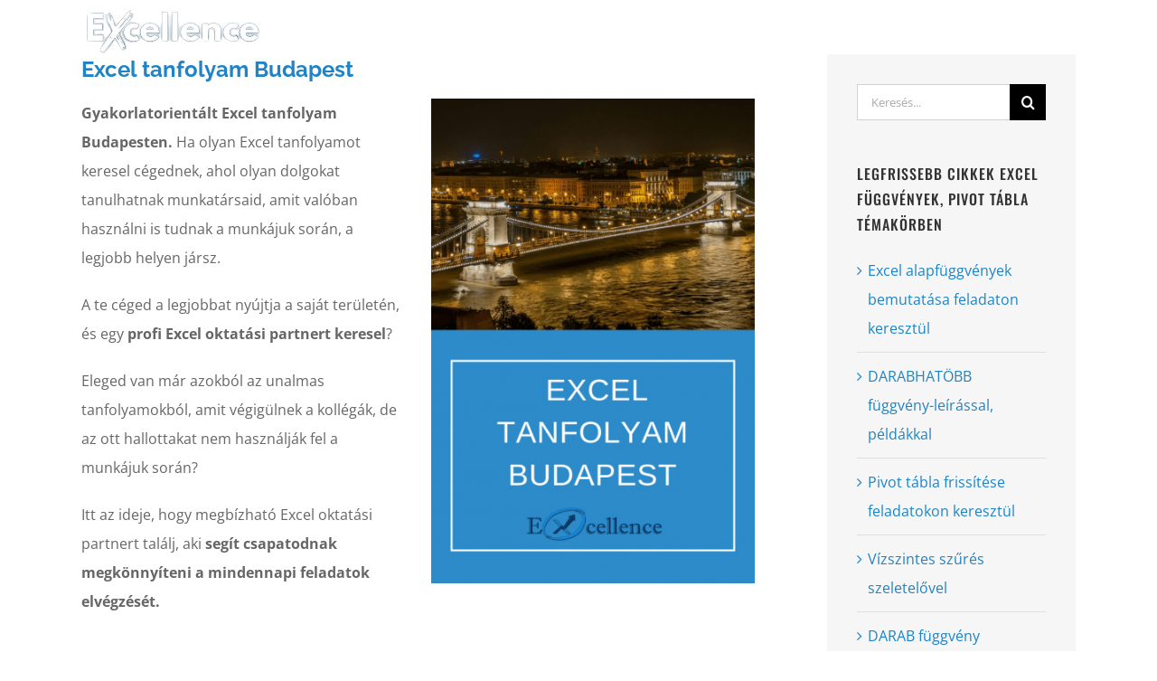

--- FILE ---
content_type: text/html; charset=UTF-8
request_url: https://excellence.hu/helyi-excel-tanfolyam/excel-tanfolyam-budapest/
body_size: 19982
content:
<!DOCTYPE html>
<html class="avada-html-layout-wide avada-html-header-position-top avada-header-color-not-opaque" lang="hu">
<head>
	<meta http-equiv="X-UA-Compatible" content="IE=edge" />
	<meta http-equiv="Content-Type" content="text/html; charset=utf-8"/>
	<meta name="viewport" content="width=device-width, initial-scale=1" />
	<meta name='robots' content='index, follow, max-image-preview:large, max-snippet:-1, max-video-preview:-1' />
	<style>img:is([sizes="auto" i], [sizes^="auto," i]) { contain-intrinsic-size: 3000px 1500px }</style>
	
<!-- Google Tag Manager for WordPress by gtm4wp.com -->
<script data-cfasync="false" data-pagespeed-no-defer>
	var gtm4wp_datalayer_name = "dataLayer";
	var dataLayer = dataLayer || [];
</script>
<!-- End Google Tag Manager for WordPress by gtm4wp.com -->
	<!-- This site is optimized with the Yoast SEO plugin v26.8 - https://yoast.com/product/yoast-seo-wordpress/ -->
	<title>Excel tanfolyam Budapest - Excellence Training az Excel oktatási partner</title>
	<meta name="description" content="Excel tanfolyam Budapest. Ha megbízható Excel oktatási partnert keresel, nálunk megtalálsz mindent, ami munkatársaid Excel képzéséhez kell." />
	<link rel="canonical" href="https://excellence.hu/helyi-excel-tanfolyam/excel-tanfolyam-budapest/" />
	<meta property="og:locale" content="hu_HU" />
	<meta property="og:type" content="article" />
	<meta property="og:title" content="Excel tanfolyam Budapest" />
	<meta property="og:description" content="Excel tanfolyam Budapest. Ha megbízható Excel oktatási partnert keresel, nálunk megtalálsz mindent, ami munkatársaid Excel képzéséhez kell." />
	<meta property="og:url" content="https://excellence.hu/helyi-excel-tanfolyam/excel-tanfolyam-budapest/" />
	<meta property="og:site_name" content="Excellence Training" />
	<meta property="article:published_time" content="2019-05-30T09:48:13+00:00" />
	<meta property="article:modified_time" content="2021-12-16T13:35:08+00:00" />
	<meta property="og:image" content="https://excellence.hu/ceges/wp-content/uploads/2019/05/excel-tanfolyam-budapest-FB.png" />
	<meta property="og:image:width" content="1200" />
	<meta property="og:image:height" content="630" />
	<meta property="og:image:type" content="image/png" />
	<meta name="author" content="Szabados Gábor" />
	<meta name="twitter:card" content="summary_large_image" />
	<meta name="twitter:label1" content="Szerző:" />
	<meta name="twitter:data1" content="Szabados Gábor" />
	<meta name="twitter:label2" content="Becsült olvasási idő" />
	<meta name="twitter:data2" content="5 perc" />
	<script type="application/ld+json" class="yoast-schema-graph">{"@context":"https://schema.org","@graph":[{"@type":"Article","@id":"https://excellence.hu/helyi-excel-tanfolyam/excel-tanfolyam-budapest/#article","isPartOf":{"@id":"https://excellence.hu/helyi-excel-tanfolyam/excel-tanfolyam-budapest/"},"author":{"name":"Szabados Gábor","@id":"https://excellence.hu/#/schema/person/b42ca34783d9066c1077a36db94277d1"},"headline":"Excel tanfolyam Budapest","datePublished":"2019-05-30T09:48:13+00:00","dateModified":"2021-12-16T13:35:08+00:00","mainEntityOfPage":{"@id":"https://excellence.hu/helyi-excel-tanfolyam/excel-tanfolyam-budapest/"},"wordCount":949,"publisher":{"@id":"https://excellence.hu/#organization"},"image":{"@id":"https://excellence.hu/helyi-excel-tanfolyam/excel-tanfolyam-budapest/#primaryimage"},"thumbnailUrl":"https://excellence.hu/ceges/wp-content/uploads/2019/05/excel-tanfolyam-budapest-blog.png","articleSection":["Helyi Excel tanfolyam"],"inLanguage":"hu"},{"@type":"WebPage","@id":"https://excellence.hu/helyi-excel-tanfolyam/excel-tanfolyam-budapest/","url":"https://excellence.hu/helyi-excel-tanfolyam/excel-tanfolyam-budapest/","name":"Excel tanfolyam Budapest - Excellence Training az Excel oktatási partner","isPartOf":{"@id":"https://excellence.hu/#website"},"primaryImageOfPage":{"@id":"https://excellence.hu/helyi-excel-tanfolyam/excel-tanfolyam-budapest/#primaryimage"},"image":{"@id":"https://excellence.hu/helyi-excel-tanfolyam/excel-tanfolyam-budapest/#primaryimage"},"thumbnailUrl":"https://excellence.hu/ceges/wp-content/uploads/2019/05/excel-tanfolyam-budapest-blog.png","datePublished":"2019-05-30T09:48:13+00:00","dateModified":"2021-12-16T13:35:08+00:00","description":"Excel tanfolyam Budapest. Ha megbízható Excel oktatási partnert keresel, nálunk megtalálsz mindent, ami munkatársaid Excel képzéséhez kell.","breadcrumb":{"@id":"https://excellence.hu/helyi-excel-tanfolyam/excel-tanfolyam-budapest/#breadcrumb"},"inLanguage":"hu","potentialAction":[{"@type":"ReadAction","target":["https://excellence.hu/helyi-excel-tanfolyam/excel-tanfolyam-budapest/"]}]},{"@type":"ImageObject","inLanguage":"hu","@id":"https://excellence.hu/helyi-excel-tanfolyam/excel-tanfolyam-budapest/#primaryimage","url":"https://excellence.hu/ceges/wp-content/uploads/2019/05/excel-tanfolyam-budapest-blog.png","contentUrl":"https://excellence.hu/ceges/wp-content/uploads/2019/05/excel-tanfolyam-budapest-blog.png","width":400,"height":300,"caption":"Excel tanfolyam Budapest"},{"@type":"BreadcrumbList","@id":"https://excellence.hu/helyi-excel-tanfolyam/excel-tanfolyam-budapest/#breadcrumb","itemListElement":[{"@type":"ListItem","position":1,"name":"Főoldal","item":"https://excellence.hu/"},{"@type":"ListItem","position":2,"name":"Excel tanfolyam Budapest"}]},{"@type":"WebSite","@id":"https://excellence.hu/#website","url":"https://excellence.hu/","name":"Excellence Training","description":"Excel, Office, Power BI képzések vállalatoknak","publisher":{"@id":"https://excellence.hu/#organization"},"potentialAction":[{"@type":"SearchAction","target":{"@type":"EntryPoint","urlTemplate":"https://excellence.hu/?s={search_term_string}"},"query-input":{"@type":"PropertyValueSpecification","valueRequired":true,"valueName":"search_term_string"}}],"inLanguage":"hu"},{"@type":"Organization","@id":"https://excellence.hu/#organization","name":"Excellence.hu","url":"https://excellence.hu/","logo":{"@type":"ImageObject","inLanguage":"hu","@id":"https://excellence.hu/#/schema/logo/image/","url":"https://excellence.hu/ceges/wp-content/uploads/2017/09/Excellence_szoveges_logo_alfa_kicsi.png","contentUrl":"https://excellence.hu/ceges/wp-content/uploads/2017/09/Excellence_szoveges_logo_alfa_kicsi.png","width":203,"height":62,"caption":"Excellence.hu"},"image":{"@id":"https://excellence.hu/#/schema/logo/image/"}},{"@type":"Person","@id":"https://excellence.hu/#/schema/person/b42ca34783d9066c1077a36db94277d1","name":"Szabados Gábor","image":{"@type":"ImageObject","inLanguage":"hu","@id":"https://excellence.hu/#/schema/person/image/","url":"https://secure.gravatar.com/avatar/c48a75bca5ff4a6f8507716c2133b58b4c3e36ad7c4637a9729bc58bb28ee16d?s=96&d=mm&r=g","contentUrl":"https://secure.gravatar.com/avatar/c48a75bca5ff4a6f8507716c2133b58b4c3e36ad7c4637a9729bc58bb28ee16d?s=96&d=mm&r=g","caption":"Szabados Gábor"},"url":"https://excellence.hu/author/exceladmin/"}]}</script>
	<!-- / Yoast SEO plugin. -->


<link rel='dns-prefetch' href='//www.googletagmanager.com' />
<link rel="alternate" type="application/rss+xml" title="Excellence Training &raquo; hírcsatorna" href="https://excellence.hu/feed/" />
<link rel="alternate" type="application/rss+xml" title="Excellence Training &raquo; hozzászólás hírcsatorna" href="https://excellence.hu/comments/feed/" />
					<link rel="shortcut icon" href="https://excellence.hu/ceges/wp-content/uploads/2023/07/excellence-favicon-600x600-2023.png" type="image/x-icon" />
		
		
		
				<link rel='stylesheet' id='fusion-dynamic-css-css' href='https://excellence.hu/ceges/wp-content/uploads/fusion-styles/b0decb7b5cd1e4254d8469b993fbeae9.min.css?ver=3.13.3' type='text/css' media='all' />
<link rel='stylesheet' id='avada-fullwidth-md-css' href='https://excellence.hu/ceges/wp-content/plugins/fusion-builder/assets/css/media/fullwidth-md.min.css?ver=3.13.3' type='text/css' media='only screen and (max-width: 1024px)' />
<link rel='stylesheet' id='avada-fullwidth-sm-css' href='https://excellence.hu/ceges/wp-content/plugins/fusion-builder/assets/css/media/fullwidth-sm.min.css?ver=3.13.3' type='text/css' media='only screen and (max-width: 800px)' />
<link rel='stylesheet' id='awb-text-path-md-css' href='https://excellence.hu/ceges/wp-content/plugins/fusion-builder/assets/css/media/awb-text-path-md.min.css?ver=7.13.3' type='text/css' media='only screen and (max-width: 1024px)' />
<link rel='stylesheet' id='awb-text-path-sm-css' href='https://excellence.hu/ceges/wp-content/plugins/fusion-builder/assets/css/media/awb-text-path-sm.min.css?ver=7.13.3' type='text/css' media='only screen and (max-width: 800px)' />
<link rel='stylesheet' id='avada-icon-md-css' href='https://excellence.hu/ceges/wp-content/plugins/fusion-builder/assets/css/media/icon-md.min.css?ver=3.13.3' type='text/css' media='only screen and (max-width: 1024px)' />
<link rel='stylesheet' id='avada-icon-sm-css' href='https://excellence.hu/ceges/wp-content/plugins/fusion-builder/assets/css/media/icon-sm.min.css?ver=3.13.3' type='text/css' media='only screen and (max-width: 800px)' />
<link rel='stylesheet' id='avada-grid-md-css' href='https://excellence.hu/ceges/wp-content/plugins/fusion-builder/assets/css/media/grid-md.min.css?ver=7.13.3' type='text/css' media='only screen and (max-width: 1024px)' />
<link rel='stylesheet' id='avada-grid-sm-css' href='https://excellence.hu/ceges/wp-content/plugins/fusion-builder/assets/css/media/grid-sm.min.css?ver=7.13.3' type='text/css' media='only screen and (max-width: 800px)' />
<link rel='stylesheet' id='avada-image-md-css' href='https://excellence.hu/ceges/wp-content/plugins/fusion-builder/assets/css/media/image-md.min.css?ver=7.13.3' type='text/css' media='only screen and (max-width: 1024px)' />
<link rel='stylesheet' id='avada-image-sm-css' href='https://excellence.hu/ceges/wp-content/plugins/fusion-builder/assets/css/media/image-sm.min.css?ver=7.13.3' type='text/css' media='only screen and (max-width: 800px)' />
<link rel='stylesheet' id='avada-person-md-css' href='https://excellence.hu/ceges/wp-content/plugins/fusion-builder/assets/css/media/person-md.min.css?ver=7.13.3' type='text/css' media='only screen and (max-width: 1024px)' />
<link rel='stylesheet' id='avada-person-sm-css' href='https://excellence.hu/ceges/wp-content/plugins/fusion-builder/assets/css/media/person-sm.min.css?ver=7.13.3' type='text/css' media='only screen and (max-width: 800px)' />
<link rel='stylesheet' id='avada-section-separator-md-css' href='https://excellence.hu/ceges/wp-content/plugins/fusion-builder/assets/css/media/section-separator-md.min.css?ver=3.13.3' type='text/css' media='only screen and (max-width: 1024px)' />
<link rel='stylesheet' id='avada-section-separator-sm-css' href='https://excellence.hu/ceges/wp-content/plugins/fusion-builder/assets/css/media/section-separator-sm.min.css?ver=3.13.3' type='text/css' media='only screen and (max-width: 800px)' />
<link rel='stylesheet' id='avada-social-sharing-md-css' href='https://excellence.hu/ceges/wp-content/plugins/fusion-builder/assets/css/media/social-sharing-md.min.css?ver=7.13.3' type='text/css' media='only screen and (max-width: 1024px)' />
<link rel='stylesheet' id='avada-social-sharing-sm-css' href='https://excellence.hu/ceges/wp-content/plugins/fusion-builder/assets/css/media/social-sharing-sm.min.css?ver=7.13.3' type='text/css' media='only screen and (max-width: 800px)' />
<link rel='stylesheet' id='avada-social-links-md-css' href='https://excellence.hu/ceges/wp-content/plugins/fusion-builder/assets/css/media/social-links-md.min.css?ver=7.13.3' type='text/css' media='only screen and (max-width: 1024px)' />
<link rel='stylesheet' id='avada-social-links-sm-css' href='https://excellence.hu/ceges/wp-content/plugins/fusion-builder/assets/css/media/social-links-sm.min.css?ver=7.13.3' type='text/css' media='only screen and (max-width: 800px)' />
<link rel='stylesheet' id='avada-tabs-lg-min-css' href='https://excellence.hu/ceges/wp-content/plugins/fusion-builder/assets/css/media/tabs-lg-min.min.css?ver=7.13.3' type='text/css' media='only screen and (min-width: 1024px)' />
<link rel='stylesheet' id='avada-tabs-lg-max-css' href='https://excellence.hu/ceges/wp-content/plugins/fusion-builder/assets/css/media/tabs-lg-max.min.css?ver=7.13.3' type='text/css' media='only screen and (max-width: 1024px)' />
<link rel='stylesheet' id='avada-tabs-md-css' href='https://excellence.hu/ceges/wp-content/plugins/fusion-builder/assets/css/media/tabs-md.min.css?ver=7.13.3' type='text/css' media='only screen and (max-width: 1024px)' />
<link rel='stylesheet' id='avada-tabs-sm-css' href='https://excellence.hu/ceges/wp-content/plugins/fusion-builder/assets/css/media/tabs-sm.min.css?ver=7.13.3' type='text/css' media='only screen and (max-width: 800px)' />
<link rel='stylesheet' id='awb-text-md-css' href='https://excellence.hu/ceges/wp-content/plugins/fusion-builder/assets/css/media/text-md.min.css?ver=3.13.3' type='text/css' media='only screen and (max-width: 1024px)' />
<link rel='stylesheet' id='awb-text-sm-css' href='https://excellence.hu/ceges/wp-content/plugins/fusion-builder/assets/css/media/text-sm.min.css?ver=3.13.3' type='text/css' media='only screen and (max-width: 800px)' />
<link rel='stylesheet' id='awb-title-md-css' href='https://excellence.hu/ceges/wp-content/plugins/fusion-builder/assets/css/media/title-md.min.css?ver=3.13.3' type='text/css' media='only screen and (max-width: 1024px)' />
<link rel='stylesheet' id='awb-title-sm-css' href='https://excellence.hu/ceges/wp-content/plugins/fusion-builder/assets/css/media/title-sm.min.css?ver=3.13.3' type='text/css' media='only screen and (max-width: 800px)' />
<link rel='stylesheet' id='awb-meta-md-css' href='https://excellence.hu/ceges/wp-content/plugins/fusion-builder/assets/css/media/meta-md.min.css?ver=7.13.3' type='text/css' media='only screen and (max-width: 1024px)' />
<link rel='stylesheet' id='awb-meta-sm-css' href='https://excellence.hu/ceges/wp-content/plugins/fusion-builder/assets/css/media/meta-sm.min.css?ver=7.13.3' type='text/css' media='only screen and (max-width: 800px)' />
<link rel='stylesheet' id='awb-layout-colums-md-css' href='https://excellence.hu/ceges/wp-content/plugins/fusion-builder/assets/css/media/layout-columns-md.min.css?ver=3.13.3' type='text/css' media='only screen and (max-width: 1024px)' />
<link rel='stylesheet' id='awb-layout-colums-sm-css' href='https://excellence.hu/ceges/wp-content/plugins/fusion-builder/assets/css/media/layout-columns-sm.min.css?ver=3.13.3' type='text/css' media='only screen and (max-width: 800px)' />
<link rel='stylesheet' id='avada-max-1c-css' href='https://excellence.hu/ceges/wp-content/themes/Avada/assets/css/media/max-1c.min.css?ver=7.13.3' type='text/css' media='only screen and (max-width: 644px)' />
<link rel='stylesheet' id='avada-max-2c-css' href='https://excellence.hu/ceges/wp-content/themes/Avada/assets/css/media/max-2c.min.css?ver=7.13.3' type='text/css' media='only screen and (max-width: 735px)' />
<link rel='stylesheet' id='avada-min-2c-max-3c-css' href='https://excellence.hu/ceges/wp-content/themes/Avada/assets/css/media/min-2c-max-3c.min.css?ver=7.13.3' type='text/css' media='only screen and (min-width: 735px) and (max-width: 826px)' />
<link rel='stylesheet' id='avada-min-3c-max-4c-css' href='https://excellence.hu/ceges/wp-content/themes/Avada/assets/css/media/min-3c-max-4c.min.css?ver=7.13.3' type='text/css' media='only screen and (min-width: 826px) and (max-width: 917px)' />
<link rel='stylesheet' id='avada-min-4c-max-5c-css' href='https://excellence.hu/ceges/wp-content/themes/Avada/assets/css/media/min-4c-max-5c.min.css?ver=7.13.3' type='text/css' media='only screen and (min-width: 917px) and (max-width: 1008px)' />
<link rel='stylesheet' id='avada-min-5c-max-6c-css' href='https://excellence.hu/ceges/wp-content/themes/Avada/assets/css/media/min-5c-max-6c.min.css?ver=7.13.3' type='text/css' media='only screen and (min-width: 1008px) and (max-width: 1099px)' />
<link rel='stylesheet' id='avada-min-shbp-css' href='https://excellence.hu/ceges/wp-content/themes/Avada/assets/css/media/min-shbp.min.css?ver=7.13.3' type='text/css' media='only screen and (min-width: 1051px)' />
<link rel='stylesheet' id='avada-min-shbp-header-legacy-css' href='https://excellence.hu/ceges/wp-content/themes/Avada/assets/css/media/min-shbp-header-legacy.min.css?ver=7.13.3' type='text/css' media='only screen and (min-width: 1051px)' />
<link rel='stylesheet' id='avada-max-shbp-css' href='https://excellence.hu/ceges/wp-content/themes/Avada/assets/css/media/max-shbp.min.css?ver=7.13.3' type='text/css' media='only screen and (max-width: 1050px)' />
<link rel='stylesheet' id='avada-max-shbp-header-legacy-css' href='https://excellence.hu/ceges/wp-content/themes/Avada/assets/css/media/max-shbp-header-legacy.min.css?ver=7.13.3' type='text/css' media='only screen and (max-width: 1050px)' />
<link rel='stylesheet' id='avada-max-sh-shbp-css' href='https://excellence.hu/ceges/wp-content/themes/Avada/assets/css/media/max-sh-shbp.min.css?ver=7.13.3' type='text/css' media='only screen and (max-width: 1050px)' />
<link rel='stylesheet' id='avada-max-sh-shbp-header-legacy-css' href='https://excellence.hu/ceges/wp-content/themes/Avada/assets/css/media/max-sh-shbp-header-legacy.min.css?ver=7.13.3' type='text/css' media='only screen and (max-width: 1050px)' />
<link rel='stylesheet' id='avada-min-768-max-1024-p-css' href='https://excellence.hu/ceges/wp-content/themes/Avada/assets/css/media/min-768-max-1024-p.min.css?ver=7.13.3' type='text/css' media='only screen and (min-device-width: 768px) and (max-device-width: 1024px) and (orientation: portrait)' />
<link rel='stylesheet' id='avada-min-768-max-1024-p-header-legacy-css' href='https://excellence.hu/ceges/wp-content/themes/Avada/assets/css/media/min-768-max-1024-p-header-legacy.min.css?ver=7.13.3' type='text/css' media='only screen and (min-device-width: 768px) and (max-device-width: 1024px) and (orientation: portrait)' />
<link rel='stylesheet' id='avada-min-768-max-1024-l-css' href='https://excellence.hu/ceges/wp-content/themes/Avada/assets/css/media/min-768-max-1024-l.min.css?ver=7.13.3' type='text/css' media='only screen and (min-device-width: 768px) and (max-device-width: 1024px) and (orientation: landscape)' />
<link rel='stylesheet' id='avada-min-768-max-1024-l-header-legacy-css' href='https://excellence.hu/ceges/wp-content/themes/Avada/assets/css/media/min-768-max-1024-l-header-legacy.min.css?ver=7.13.3' type='text/css' media='only screen and (min-device-width: 768px) and (max-device-width: 1024px) and (orientation: landscape)' />
<link rel='stylesheet' id='avada-max-sh-cbp-css' href='https://excellence.hu/ceges/wp-content/themes/Avada/assets/css/media/max-sh-cbp.min.css?ver=7.13.3' type='text/css' media='only screen and (max-width: 800px)' />
<link rel='stylesheet' id='avada-max-sh-sbp-css' href='https://excellence.hu/ceges/wp-content/themes/Avada/assets/css/media/max-sh-sbp.min.css?ver=7.13.3' type='text/css' media='only screen and (max-width: 800px)' />
<link rel='stylesheet' id='avada-max-sh-640-css' href='https://excellence.hu/ceges/wp-content/themes/Avada/assets/css/media/max-sh-640.min.css?ver=7.13.3' type='text/css' media='only screen and (max-width: 640px)' />
<link rel='stylesheet' id='avada-max-shbp-18-css' href='https://excellence.hu/ceges/wp-content/themes/Avada/assets/css/media/max-shbp-18.min.css?ver=7.13.3' type='text/css' media='only screen and (max-width: 1032px)' />
<link rel='stylesheet' id='avada-max-shbp-32-css' href='https://excellence.hu/ceges/wp-content/themes/Avada/assets/css/media/max-shbp-32.min.css?ver=7.13.3' type='text/css' media='only screen and (max-width: 1018px)' />
<link rel='stylesheet' id='avada-min-sh-cbp-css' href='https://excellence.hu/ceges/wp-content/themes/Avada/assets/css/media/min-sh-cbp.min.css?ver=7.13.3' type='text/css' media='only screen and (min-width: 800px)' />
<link rel='stylesheet' id='avada-max-640-css' href='https://excellence.hu/ceges/wp-content/themes/Avada/assets/css/media/max-640.min.css?ver=7.13.3' type='text/css' media='only screen and (max-device-width: 640px)' />
<link rel='stylesheet' id='avada-max-main-css' href='https://excellence.hu/ceges/wp-content/themes/Avada/assets/css/media/max-main.min.css?ver=7.13.3' type='text/css' media='only screen and (max-width: 1099px)' />
<link rel='stylesheet' id='avada-max-cbp-css' href='https://excellence.hu/ceges/wp-content/themes/Avada/assets/css/media/max-cbp.min.css?ver=7.13.3' type='text/css' media='only screen and (max-width: 800px)' />
<link rel='stylesheet' id='avada-max-sh-cbp-social-sharing-css' href='https://excellence.hu/ceges/wp-content/themes/Avada/assets/css/media/max-sh-cbp-social-sharing.min.css?ver=7.13.3' type='text/css' media='only screen and (max-width: 800px)' />
<link rel='stylesheet' id='fb-max-sh-cbp-css' href='https://excellence.hu/ceges/wp-content/plugins/fusion-builder/assets/css/media/max-sh-cbp.min.css?ver=3.13.3' type='text/css' media='only screen and (max-width: 800px)' />
<link rel='stylesheet' id='fb-min-768-max-1024-p-css' href='https://excellence.hu/ceges/wp-content/plugins/fusion-builder/assets/css/media/min-768-max-1024-p.min.css?ver=3.13.3' type='text/css' media='only screen and (min-device-width: 768px) and (max-device-width: 1024px) and (orientation: portrait)' />
<link rel='stylesheet' id='fb-max-640-css' href='https://excellence.hu/ceges/wp-content/plugins/fusion-builder/assets/css/media/max-640.min.css?ver=3.13.3' type='text/css' media='only screen and (max-device-width: 640px)' />
<link rel='stylesheet' id='fb-max-1c-css' href='https://excellence.hu/ceges/wp-content/plugins/fusion-builder/assets/css/media/max-1c.css?ver=3.13.3' type='text/css' media='only screen and (max-width: 644px)' />
<link rel='stylesheet' id='fb-max-2c-css' href='https://excellence.hu/ceges/wp-content/plugins/fusion-builder/assets/css/media/max-2c.css?ver=3.13.3' type='text/css' media='only screen and (max-width: 735px)' />
<link rel='stylesheet' id='fb-min-2c-max-3c-css' href='https://excellence.hu/ceges/wp-content/plugins/fusion-builder/assets/css/media/min-2c-max-3c.css?ver=3.13.3' type='text/css' media='only screen and (min-width: 735px) and (max-width: 826px)' />
<link rel='stylesheet' id='fb-min-3c-max-4c-css' href='https://excellence.hu/ceges/wp-content/plugins/fusion-builder/assets/css/media/min-3c-max-4c.css?ver=3.13.3' type='text/css' media='only screen and (min-width: 826px) and (max-width: 917px)' />
<link rel='stylesheet' id='fb-min-4c-max-5c-css' href='https://excellence.hu/ceges/wp-content/plugins/fusion-builder/assets/css/media/min-4c-max-5c.css?ver=3.13.3' type='text/css' media='only screen and (min-width: 917px) and (max-width: 1008px)' />
<link rel='stylesheet' id='fb-min-5c-max-6c-css' href='https://excellence.hu/ceges/wp-content/plugins/fusion-builder/assets/css/media/min-5c-max-6c.css?ver=3.13.3' type='text/css' media='only screen and (min-width: 1008px) and (max-width: 1099px)' />
<script type="text/javascript" src="https://excellence.hu/ceges/wp-includes/js/jquery/jquery.min.js?ver=3.7.1" id="jquery-core-js"></script>
<script type="text/javascript" src="https://excellence.hu/ceges/wp-includes/js/jquery/jquery-migrate.min.js?ver=3.4.1" id="jquery-migrate-js"></script>

<!-- Google tag (gtag.js) snippet added by Site Kit -->
<!-- Google Analytics snippet added by Site Kit -->
<script type="text/javascript" src="https://www.googletagmanager.com/gtag/js?id=GT-T5RS5RK" id="google_gtagjs-js" async></script>
<script type="text/javascript" id="google_gtagjs-js-after">
/* <![CDATA[ */
window.dataLayer = window.dataLayer || [];function gtag(){dataLayer.push(arguments);}
gtag("set","linker",{"domains":["excellence.hu"]});
gtag("js", new Date());
gtag("set", "developer_id.dZTNiMT", true);
gtag("config", "GT-T5RS5RK");
 window._googlesitekit = window._googlesitekit || {}; window._googlesitekit.throttledEvents = []; window._googlesitekit.gtagEvent = (name, data) => { var key = JSON.stringify( { name, data } ); if ( !! window._googlesitekit.throttledEvents[ key ] ) { return; } window._googlesitekit.throttledEvents[ key ] = true; setTimeout( () => { delete window._googlesitekit.throttledEvents[ key ]; }, 5 ); gtag( "event", name, { ...data, event_source: "site-kit" } ); }; 
/* ]]> */
</script>
<link rel="https://api.w.org/" href="https://excellence.hu/wp-json/" /><link rel="alternate" title="JSON" type="application/json" href="https://excellence.hu/wp-json/wp/v2/posts/2259" /><link rel="EditURI" type="application/rsd+xml" title="RSD" href="https://excellence.hu/ceges/xmlrpc.php?rsd" />
<meta name="generator" content="WordPress 6.8.3" />
<link rel='shortlink' href='https://excellence.hu/?p=2259' />
<link rel="alternate" title="oEmbed (JSON)" type="application/json+oembed" href="https://excellence.hu/wp-json/oembed/1.0/embed?url=https%3A%2F%2Fexcellence.hu%2Fhelyi-excel-tanfolyam%2Fexcel-tanfolyam-budapest%2F" />
<link rel="alternate" title="oEmbed (XML)" type="text/xml+oembed" href="https://excellence.hu/wp-json/oembed/1.0/embed?url=https%3A%2F%2Fexcellence.hu%2Fhelyi-excel-tanfolyam%2Fexcel-tanfolyam-budapest%2F&#038;format=xml" />
<meta name="generator" content="Site Kit by Google 1.166.0" />
<!-- Google Tag Manager for WordPress by gtm4wp.com -->
<!-- GTM Container placement set to automatic -->
<script data-cfasync="false" data-pagespeed-no-defer type="text/javascript">
	var dataLayer_content = {"pagePostType":"post","pagePostType2":"single-post","pageCategory":["helyi-excel-tanfolyam"],"pagePostAuthor":"Szabados Gábor"};
	dataLayer.push( dataLayer_content );
</script>
<script data-cfasync="false" data-pagespeed-no-defer type="text/javascript">
(function(w,d,s,l,i){w[l]=w[l]||[];w[l].push({'gtm.start':
new Date().getTime(),event:'gtm.js'});var f=d.getElementsByTagName(s)[0],
j=d.createElement(s),dl=l!='dataLayer'?'&l='+l:'';j.async=true;j.src=
'//www.googletagmanager.com/gtm.js?id='+i+dl;f.parentNode.insertBefore(j,f);
})(window,document,'script','dataLayer','GTM-58GW5M8');
</script>
<!-- End Google Tag Manager for WordPress by gtm4wp.com --><style type="text/css" id="css-fb-visibility">@media screen and (max-width: 800px){.fusion-no-small-visibility{display:none !important;}body .sm-text-align-center{text-align:center !important;}body .sm-text-align-left{text-align:left !important;}body .sm-text-align-right{text-align:right !important;}body .sm-flex-align-center{justify-content:center !important;}body .sm-flex-align-flex-start{justify-content:flex-start !important;}body .sm-flex-align-flex-end{justify-content:flex-end !important;}body .sm-mx-auto{margin-left:auto !important;margin-right:auto !important;}body .sm-ml-auto{margin-left:auto !important;}body .sm-mr-auto{margin-right:auto !important;}body .fusion-absolute-position-small{position:absolute;top:auto;width:100%;}.awb-sticky.awb-sticky-small{ position: sticky; top: var(--awb-sticky-offset,0); }}@media screen and (min-width: 801px) and (max-width: 1024px){.fusion-no-medium-visibility{display:none !important;}body .md-text-align-center{text-align:center !important;}body .md-text-align-left{text-align:left !important;}body .md-text-align-right{text-align:right !important;}body .md-flex-align-center{justify-content:center !important;}body .md-flex-align-flex-start{justify-content:flex-start !important;}body .md-flex-align-flex-end{justify-content:flex-end !important;}body .md-mx-auto{margin-left:auto !important;margin-right:auto !important;}body .md-ml-auto{margin-left:auto !important;}body .md-mr-auto{margin-right:auto !important;}body .fusion-absolute-position-medium{position:absolute;top:auto;width:100%;}.awb-sticky.awb-sticky-medium{ position: sticky; top: var(--awb-sticky-offset,0); }}@media screen and (min-width: 1025px){.fusion-no-large-visibility{display:none !important;}body .lg-text-align-center{text-align:center !important;}body .lg-text-align-left{text-align:left !important;}body .lg-text-align-right{text-align:right !important;}body .lg-flex-align-center{justify-content:center !important;}body .lg-flex-align-flex-start{justify-content:flex-start !important;}body .lg-flex-align-flex-end{justify-content:flex-end !important;}body .lg-mx-auto{margin-left:auto !important;margin-right:auto !important;}body .lg-ml-auto{margin-left:auto !important;}body .lg-mr-auto{margin-right:auto !important;}body .fusion-absolute-position-large{position:absolute;top:auto;width:100%;}.awb-sticky.awb-sticky-large{ position: sticky; top: var(--awb-sticky-offset,0); }}</style>
<!-- Google Tag Manager snippet added by Site Kit -->
<script type="text/javascript">
/* <![CDATA[ */

			( function( w, d, s, l, i ) {
				w[l] = w[l] || [];
				w[l].push( {'gtm.start': new Date().getTime(), event: 'gtm.js'} );
				var f = d.getElementsByTagName( s )[0],
					j = d.createElement( s ), dl = l != 'dataLayer' ? '&l=' + l : '';
				j.async = true;
				j.src = 'https://www.googletagmanager.com/gtm.js?id=' + i + dl;
				f.parentNode.insertBefore( j, f );
			} )( window, document, 'script', 'dataLayer', 'GTM-58GW5M8' );
			
/* ]]> */
</script>

<!-- End Google Tag Manager snippet added by Site Kit -->
		<script type="text/javascript">
			var doc = document.documentElement;
			doc.setAttribute( 'data-useragent', navigator.userAgent );
		</script>
		
	</head>

<body class="wp-singular post-template-default single single-post postid-2259 single-format-standard wp-theme-Avada has-sidebar fusion-image-hovers fusion-pagination-sizing fusion-button_type-flat fusion-button_span-no fusion-button_gradient-linear avada-image-rollover-circle-yes avada-image-rollover-yes avada-image-rollover-direction-left fusion-body ltr no-tablet-sticky-header no-mobile-sticky-header no-mobile-slidingbar fusion-sub-menu-fade mobile-logo-pos-left layout-wide-mode avada-has-boxed-modal-shadow-none layout-scroll-offset-full avada-has-zero-margin-offset-top fusion-top-header menu-text-align-left mobile-menu-design-modern fusion-show-pagination-text fusion-header-layout-v1 avada-responsive avada-footer-fx-none avada-menu-highlight-style-textcolor fusion-search-form-classic fusion-main-menu-search-dropdown fusion-avatar-square avada-dropdown-styles avada-blog-layout-timeline avada-blog-archive-layout-medium avada-header-shadow-no avada-menu-icon-position-left avada-has-megamenu-shadow avada-has-mainmenu-dropdown-divider avada-has-breadcrumb-mobile-hidden avada-has-titlebar-hide avada-has-pagination-padding avada-flyout-menu-direction-fade avada-ec-views-v1" data-awb-post-id="2259">
			<!-- Google Tag Manager (noscript) snippet added by Site Kit -->
		<noscript>
			<iframe src="https://www.googletagmanager.com/ns.html?id=GTM-58GW5M8" height="0" width="0" style="display:none;visibility:hidden"></iframe>
		</noscript>
		<!-- End Google Tag Manager (noscript) snippet added by Site Kit -->
		
<!-- GTM Container placement set to automatic -->
<!-- Google Tag Manager (noscript) -->
				<noscript><iframe src="https://www.googletagmanager.com/ns.html?id=GTM-58GW5M8" height="0" width="0" style="display:none;visibility:hidden" aria-hidden="true"></iframe></noscript>
<!-- End Google Tag Manager (noscript) -->	<a class="skip-link screen-reader-text" href="#content">Kihagyás</a>

	<div id="boxed-wrapper">
		
		<div id="wrapper" class="fusion-wrapper">
			<div id="home" style="position:relative;top:-1px;"></div>
							
					
			<header class="fusion-header-wrapper">
				<div class="fusion-header-v1 fusion-logo-alignment fusion-logo-left fusion-sticky-menu- fusion-sticky-logo-1 fusion-mobile-logo-1  fusion-mobile-menu-design-modern">
					<div class="fusion-header-sticky-height"></div>
<div class="fusion-header">
	<div class="fusion-row">
					<div class="fusion-logo" data-margin-top="10px" data-margin-bottom="10px" data-margin-left="0px" data-margin-right="0px">
			<a class="fusion-logo-link"  href="https://excellence.hu/" >

						<!-- standard logo -->
			<img src="https://excellence.hu/ceges/wp-content/uploads/2023/07/excellence_logo_feher50px_rbg.png" srcset="https://excellence.hu/ceges/wp-content/uploads/2023/07/excellence_logo_feher50px_rbg.png 1x" width="205" height="50" alt="Excellence Training Logo" data-retina_logo_url="" class="fusion-standard-logo" />

											<!-- mobile logo -->
				<img src="https://excellence.hu/ceges/wp-content/uploads/2024/08/excellence_logo_kek50px_rbg.png" srcset="https://excellence.hu/ceges/wp-content/uploads/2024/08/excellence_logo_kek50px_rbg.png 1x" width="187" height="50" alt="Excellence Training Logo" data-retina_logo_url="" class="fusion-mobile-logo" />
			
											<!-- sticky header logo -->
				<img src="https://excellence.hu/ceges/wp-content/uploads/2024/08/excellence_logo_kek50px_rbg.png" srcset="https://excellence.hu/ceges/wp-content/uploads/2024/08/excellence_logo_kek50px_rbg.png 1x" width="187" height="50" alt="Excellence Training Logo" data-retina_logo_url="" class="fusion-sticky-logo" />
					</a>
		</div>		<nav class="fusion-main-menu" aria-label="Main Menu"><ul id="menu-main-menu" class="fusion-menu"><li  id="menu-item-4081"  class="menu-item menu-item-type-post_type menu-item-object-page menu-item-4081"  data-item-id="4081"><a  href="https://excellence.hu/kepzeseink/" class="fusion-textcolor-highlight"><span class="menu-text">Képzéseink</span></a></li><li  id="menu-item-4080"  class="menu-item menu-item-type-post_type menu-item-object-page menu-item-4080"  data-item-id="4080"><a  href="https://excellence.hu/referenciak/" class="fusion-textcolor-highlight"><span class="menu-text">Referenciák</span></a></li><li  id="menu-item-747"  class="menu-item menu-item-type-post_type menu-item-object-page menu-item-747"  data-item-id="747"><a  href="https://excellence.hu/contact-us/" class="fusion-textcolor-highlight"><span class="menu-text">Kapcsolat</span></a></li></ul></nav><div class="fusion-mobile-navigation"><ul id="menu-main-menu-1" class="fusion-mobile-menu"><li   class="menu-item menu-item-type-post_type menu-item-object-page menu-item-4081"  data-item-id="4081"><a  href="https://excellence.hu/kepzeseink/" class="fusion-textcolor-highlight"><span class="menu-text">Képzéseink</span></a></li><li   class="menu-item menu-item-type-post_type menu-item-object-page menu-item-4080"  data-item-id="4080"><a  href="https://excellence.hu/referenciak/" class="fusion-textcolor-highlight"><span class="menu-text">Referenciák</span></a></li><li   class="menu-item menu-item-type-post_type menu-item-object-page menu-item-747"  data-item-id="747"><a  href="https://excellence.hu/contact-us/" class="fusion-textcolor-highlight"><span class="menu-text">Kapcsolat</span></a></li></ul></div>	<div class="fusion-mobile-menu-icons">
							<a href="#" class="fusion-icon awb-icon-bars" aria-label="Toggle mobile menu" aria-expanded="false"></a>
		
		
		
			</div>

<nav class="fusion-mobile-nav-holder fusion-mobile-menu-text-align-left" aria-label="Main Menu Mobile"></nav>

					</div>
</div>
				</div>
				<div class="fusion-clearfix"></div>
			</header>
								
							<div id="sliders-container" class="fusion-slider-visibility">
					</div>
				
					
							
			
						<main id="main" class="clearfix ">
				<div class="fusion-row" style="">

<section id="content" style="float: left;">
	
					<article id="post-2259" class="post post-2259 type-post status-publish format-standard has-post-thumbnail hentry category-helyi-excel-tanfolyam">
						
				
															<h1 class="entry-title fusion-post-title">Excel tanfolyam Budapest</h1>										<div class="post-content">
				<div class="fusion-fullwidth fullwidth-box fusion-builder-row-1 nonhundred-percent-fullwidth non-hundred-percent-height-scrolling" style="--awb-border-radius-top-left:0px;--awb-border-radius-top-right:0px;--awb-border-radius-bottom-right:0px;--awb-border-radius-bottom-left:0px;--awb-flex-wrap:wrap;" ><div class="fusion-builder-row fusion-row"><div class="fusion-layout-column fusion_builder_column fusion-builder-column-0 fusion_builder_column_1_2 1_2 fusion-one-half fusion-column-first" style="--awb-bg-size:cover;width:50%;width:calc(50% - ( ( 4% ) * 0.5 ) );margin-right: 4%;"><div class="fusion-column-wrapper fusion-column-has-shadow fusion-flex-column-wrapper-legacy"><div class="fusion-text fusion-text-1"><p><strong>Gyakorlatorientált Excel tanfolyam Budapesten.</strong> Ha olyan Excel tanfolyamot keresel cégednek, ahol olyan dolgokat tanulhatnak munkatársaid, amit valóban használni is tudnak a munkájuk során, a legjobb helyen jársz.</p>
<p>A te céged a legjobbat nyújtja a saját területén, és egy <strong>profi Excel oktatási partnert keresel</strong>?</p>
<p>Eleged van már azokból az unalmas tanfolyamokból, amit végigülnek a kollégák, de az ott hallottakat nem használják fel a munkájuk során?</p>
<p>Itt az ideje, hogy megbízható Excel oktatási partnert találj, aki <strong>segít csapatodnak megkönnyíteni a mindennapi feladatok elvégzését.</strong></p>
</div><div class="fusion-clearfix"></div></div></div><div class="fusion-layout-column fusion_builder_column fusion-builder-column-1 fusion_builder_column_1_2 1_2 fusion-one-half fusion-column-last" style="--awb-bg-size:cover;width:50%;width:calc(50% - ( ( 4% ) * 0.5 ) );"><div class="fusion-column-wrapper fusion-column-has-shadow fusion-flex-column-wrapper-legacy"><div class="fusion-image-element in-legacy-container" style="--awb-caption-title-font-family:var(--h2_typography-font-family);--awb-caption-title-font-weight:var(--h2_typography-font-weight);--awb-caption-title-font-style:var(--h2_typography-font-style);--awb-caption-title-size:var(--h2_typography-font-size);--awb-caption-title-transform:var(--h2_typography-text-transform);--awb-caption-title-line-height:var(--h2_typography-line-height);--awb-caption-title-letter-spacing:var(--h2_typography-letter-spacing);"><span class=" fusion-imageframe imageframe-none imageframe-1 hover-type-none"><img fetchpriority="high" decoding="async" width="400" height="600" alt="Excel tanfolyam Budapest" title="Excel tanfolyam Budapest" src="https://excellence.hu/ceges/wp-content/uploads/2019/05/excel-tanfolyam-budapest.png" data-orig-src="https://excellence.hu/ceges/wp-content/uploads/2019/05/excel-tanfolyam-budapest-400x600.png" class="lazyload img-responsive wp-image-2260" srcset="data:image/svg+xml,%3Csvg%20xmlns%3D%27http%3A%2F%2Fwww.w3.org%2F2000%2Fsvg%27%20width%3D%27735%27%20height%3D%271102%27%20viewBox%3D%270%200%20735%201102%27%3E%3Crect%20width%3D%27735%27%20height%3D%271102%27%20fill-opacity%3D%220%22%2F%3E%3C%2Fsvg%3E" data-srcset="https://excellence.hu/ceges/wp-content/uploads/2019/05/excel-tanfolyam-budapest-200x300.png 200w, https://excellence.hu/ceges/wp-content/uploads/2019/05/excel-tanfolyam-budapest-400x600.png 400w, https://excellence.hu/ceges/wp-content/uploads/2019/05/excel-tanfolyam-budapest-600x900.png 600w, https://excellence.hu/ceges/wp-content/uploads/2019/05/excel-tanfolyam-budapest.png 735w" data-sizes="auto" data-orig-sizes="(max-width: 800px) 100vw, 400px" /></span></div><div class="fusion-clearfix"></div></div></div><div class="fusion-layout-column fusion_builder_column fusion-builder-column-2 fusion_builder_column_1_1 1_1 fusion-one-full fusion-column-first fusion-column-last" style="--awb-bg-size:cover;"><div class="fusion-column-wrapper fusion-column-has-shadow fusion-flex-column-wrapper-legacy"><div class="fusion-title title fusion-title-1 fusion-sep-none fusion-title-text fusion-title-size-two" style="--awb-margin-bottom:30px;"><h2 class="fusion-title-heading title-heading-left fusion-responsive-typography-calculated" style="margin:0;--fontSize:42;line-height:1.4;">Excel tanfolyam Budapest</h2></div><div class="fusion-text fusion-text-2"><p>Excel tréningjeinkkel lehetőséget és megoldást biztosítunk arra, hogy budapesti vagy környéki vállalatként ti is ki tudjátok hozni az Excelből a maximumot. Mindezt úgy, hogy munkatársaid leterheltsége csökkenjen. Gyorsabban, könnyebben végezzék el napi feladataikat az Excelben.</p>
<p>Hozzátok hasonló vállalatok képzésével foglalkozunk, hiszen nem kell számítógépes zseninek lenni, az Excel mindenki számára megtanulható.<br />
Ha tudod pontosan mikor és melyik funkcióhoz kell nyúlni, akkor jelentősen lecsökkenthető a feladatok elvégzésére szánt idő, miközben az adatok egyre pontosabbak lesznek.</p>
<p>Ha Budapesten vagy környékén van a cégetek, akkor a munkaerő hiány miatt két jelentős kihívásnak kell megfelelni:</p>
<ul>
<li>Sokszor a korábbinál kevesebb létszámú csapattal kell a folyamatosan növekvő feladatokat elvégezni, így elengedhetetlen, hogy minden munkatárs a lehető legeredményesebben végezze a munkáját</li>
<li>A jó szakemberek megtartása kiemelkedő fontosságú. Fontos, hogy minél könnyebben és hatékonyabban tudják végezni munkájukat, így ők is szívesen dolgoznak a cégnél.</li>
</ul>
</div><div class="fusion-title title fusion-title-2 fusion-sep-none fusion-title-text fusion-title-size-two" style="--awb-margin-bottom:30px;"><h2 class="fusion-title-heading title-heading-left fusion-responsive-typography-calculated" style="margin:0;--fontSize:42;line-height:1.4;">Excel tanfolyam Budapest elérhetőségei</h2></div><div class="fusion-text fusion-text-3"><p>Ha már most készen állsz rá, hogy fejleszd kollégáid Excel tudását, akkor bővebb információkat találsz képzéseinkről <a href="https://excellence.hu/excel-tanfolyam-vallalkozasoknak/">Excel tanfolyam</a> szolgáltatásunk oldalán.<br />
Ezen az oldalon részletesen bemutatjuk, hogy mire számíthatsz, ha ránk bízod munkatársaid képzését. Ha valóban komolyan a szándékaid, ajánlatot is tudsz kérni kihelyezett vagy online Excel tanfolyamra.</p>
</div><ul style="--awb-size:18px;--awb-iconcolor:#1f84c6;--awb-line-height:30.6px;--awb-icon-width:30.6px;--awb-icon-height:30.6px;--awb-icon-margin:12.6px;--awb-content-margin:43.2px;" class="fusion-checklist fusion-checklist-1 fusion-checklist-default type-icons"><li class="fusion-li-item" style=""><span class="icon-wrapper circle-no"><i class="fusion-li-icon fa-mobile-alt fas" aria-hidden="true"></i></span><div class="fusion-li-item-content">
<p><span style="color: #1f84c6;">Excel tanfolyam Budapest telefon: telefonos ügyfélszolgálatot nem tartunk fenn, de az emailekre gyorsan válaszolunk</span></p>
</div></li><li class="fusion-li-item" style=""><span class="icon-wrapper circle-no"><i class="fusion-li-icon fa-at fas" aria-hidden="true"></i></span><div class="fusion-li-item-content">
<p><span style="color: #1f84c6;">Excel tanfolyam Budapest e-mail: trening[kukac]excellence.hu</span></p>
</div></li></ul><div class="fusion-text fusion-text-4"><p>Ha szívesen képeznéd munkatársaidat <a href="https://excelneked.hu/office-elearning-vallalkozasoknak/" target="_blank" rel="noopener noreferrer">online Excel tanfolyam</a> segítségével, társoldalunkon az <a href="https://excelneked.hu/" target="_blank" rel="noopener noreferrer">Excelneked.hu</a>-n találsz bővebb információt.</p>
<p>Mindenképpen nézz szét Excellence.hu <a href="https://excellence.hu/blog/">Excel blog</a> ingyenes cikkei között. Itt hétről-hétre bemutatunk egy-egy Excel funkciót, mellyel megkönnyítheted a munkád.</p>
</div><div class="fusion-clearfix"></div></div></div></div></div>
							</div>

												<div class="fusion-meta-info"><div class="fusion-meta-info-wrapper"><span class="vcard"><span class="fn"><a href="https://excellence.hu/author/exceladmin/" title="Szabados Gábor bejegyzése" rel="author">Szabados Gábor</a></span></span> által<span class="fusion-inline-sep">|</span><span class="updated rich-snippet-hidden">2021-12-16T13:35:08+01:00</span><span>2019. május 30.</span><span class="fusion-inline-sep">|</span><a href="https://excellence.hu/category/helyi-excel-tanfolyam/" rel="category tag">Helyi Excel tanfolyam</a><span class="fusion-inline-sep">|</span></div></div>													<div class="fusion-sharing-box fusion-theme-sharing-box fusion-single-sharing-box">
		<h4>Tetszett? Kérlek, oszd meg másokkal is!</h4>
		<div class="fusion-social-networks boxed-icons"><div class="fusion-social-networks-wrapper"><a  class="fusion-social-network-icon fusion-tooltip fusion-facebook awb-icon-facebook" style="color:var(--sharing_social_links_icon_color);background-color:var(--sharing_social_links_box_color);border-color:var(--sharing_social_links_box_color);" data-placement="top" data-title="Facebook" data-toggle="tooltip" title="Facebook" href="https://www.facebook.com/sharer.php?u=https%3A%2F%2Fexcellence.hu%2Fhelyi-excel-tanfolyam%2Fexcel-tanfolyam-budapest%2F&amp;t=Excel%20tanfolyam%20Budapest" target="_blank" rel="noreferrer"><span class="screen-reader-text">Facebook</span></a><a  class="fusion-social-network-icon fusion-tooltip fusion-twitter awb-icon-twitter" style="color:var(--sharing_social_links_icon_color);background-color:var(--sharing_social_links_box_color);border-color:var(--sharing_social_links_box_color);" data-placement="top" data-title="X" data-toggle="tooltip" title="X" href="https://x.com/intent/post?url=https%3A%2F%2Fexcellence.hu%2Fhelyi-excel-tanfolyam%2Fexcel-tanfolyam-budapest%2F&amp;text=Excel%20tanfolyam%20Budapest" target="_blank" rel="noopener noreferrer"><span class="screen-reader-text">X</span></a><a  class="fusion-social-network-icon fusion-tooltip fusion-reddit awb-icon-reddit" style="color:var(--sharing_social_links_icon_color);background-color:var(--sharing_social_links_box_color);border-color:var(--sharing_social_links_box_color);" data-placement="top" data-title="Reddit" data-toggle="tooltip" title="Reddit" href="https://reddit.com/submit?url=https://excellence.hu/helyi-excel-tanfolyam/excel-tanfolyam-budapest/&amp;title=Excel%20tanfolyam%20Budapest" target="_blank" rel="noopener noreferrer"><span class="screen-reader-text">Reddit</span></a><a  class="fusion-social-network-icon fusion-tooltip fusion-linkedin awb-icon-linkedin" style="color:var(--sharing_social_links_icon_color);background-color:var(--sharing_social_links_box_color);border-color:var(--sharing_social_links_box_color);" data-placement="top" data-title="LinkedIn" data-toggle="tooltip" title="LinkedIn" href="https://www.linkedin.com/shareArticle?mini=true&amp;url=https%3A%2F%2Fexcellence.hu%2Fhelyi-excel-tanfolyam%2Fexcel-tanfolyam-budapest%2F&amp;title=Excel%20tanfolyam%20Budapest&amp;summary=Gyakorlatorient%C3%A1lt%20Excel%20tanfolyam%20Budapesten.%20Ha%20olyan%20Excel%20tanfolyamot%20keresel%20c%C3%A9gednek%2C%20ahol%20olyan%20dolgokat%20tanulhatnak%20munkat%C3%A1rsaid%2C%20amit%20val%C3%B3ban%20haszn%C3%A1lni%20is%20tudnak%20a%20munk%C3%A1juk%20sor%C3%A1n%2C%20a%20legjobb%20helyen%20j%C3%A1rsz.%0D%0AA%20te%20c%C3%A9ged%20a%20legjobbat%20ny%C3%BAjtja%20a%20saj%C3%A1t%20ter" target="_blank" rel="noopener noreferrer"><span class="screen-reader-text">LinkedIn</span></a><a  class="fusion-social-network-icon fusion-tooltip fusion-tumblr awb-icon-tumblr" style="color:var(--sharing_social_links_icon_color);background-color:var(--sharing_social_links_box_color);border-color:var(--sharing_social_links_box_color);" data-placement="top" data-title="Tumblr" data-toggle="tooltip" title="Tumblr" href="https://www.tumblr.com/share/link?url=https%3A%2F%2Fexcellence.hu%2Fhelyi-excel-tanfolyam%2Fexcel-tanfolyam-budapest%2F&amp;name=Excel%20tanfolyam%20Budapest&amp;description=Gyakorlatorient%C3%A1lt%20Excel%20tanfolyam%20Budapesten.%20Ha%20olyan%20Excel%20tanfolyamot%20keresel%20c%C3%A9gednek%2C%20ahol%20olyan%20dolgokat%20tanulhatnak%20munkat%C3%A1rsaid%2C%20amit%20val%C3%B3ban%20haszn%C3%A1lni%20is%20tudnak%20a%20munk%C3%A1juk%20sor%C3%A1n%2C%20a%20legjobb%20helyen%20j%C3%A1rsz.%0D%0AA%20te%20c%C3%A9ged%20a%20legjobbat%20ny%C3%BAjtja%20a%20saj%C3%A1t%20ter%C3%BClet%C3%A9n%2C%20%C3%A9s%20egy%20profi%20Excel%20oktat%C3%A1si%20partnert%20keresel%3F%0D%0AEleged%20van%20m%C3%A1r%20azokb%C3%B3l%20az%20unalmas%20tanfolyamokb%C3%B3l%2C%20amit%20v%C3%A9gig%C3%BClnek%20a%20koll%C3%A9g%C3%A1k%2C%20de%20az%20ott" target="_blank" rel="noopener noreferrer"><span class="screen-reader-text">Tumblr</span></a><a  class="fusion-social-network-icon fusion-tooltip fusion-pinterest awb-icon-pinterest" style="color:var(--sharing_social_links_icon_color);background-color:var(--sharing_social_links_box_color);border-color:var(--sharing_social_links_box_color);" data-placement="top" data-title="Pinterest" data-toggle="tooltip" title="Pinterest" href="https://pinterest.com/pin/create/button/?url=https%3A%2F%2Fexcellence.hu%2Fhelyi-excel-tanfolyam%2Fexcel-tanfolyam-budapest%2F&amp;description=Gyakorlatorient%C3%A1lt%20Excel%20tanfolyam%20Budapesten.%20Ha%20olyan%20Excel%20tanfolyamot%20keresel%20c%C3%A9gednek%2C%20ahol%20olyan%20dolgokat%20tanulhatnak%20munkat%C3%A1rsaid%2C%20amit%20val%C3%B3ban%20haszn%C3%A1lni%20is%20tudnak%20a%20munk%C3%A1juk%20sor%C3%A1n%2C%20a%20legjobb%20helyen%20j%C3%A1rsz.%0D%0AA%20te%20c%C3%A9ged%20a%20legjobbat%20ny%C3%BAjtja%20a%20saj%C3%A1t%20ter%C3%BClet%C3%A9n%2C%20%C3%A9s%20egy%20profi%20Excel%20oktat%C3%A1si%20partnert%20keresel%3F%0D%0AEleged%20van%20m%C3%A1r%20azokb%C3%B3l%20az%20unalmas%20tanfolyamokb%C3%B3l%2C%20amit%20v%C3%A9gig%C3%BClnek%20a%20koll%C3%A9g%C3%A1k%2C%20de%20az%20ott&amp;media=https%3A%2F%2Fexcellence.hu%2Fceges%2Fwp-content%2Fuploads%2F2019%2F05%2Fexcel-tanfolyam-budapest-blog.png" target="_blank" rel="noopener noreferrer"><span class="screen-reader-text">Pinterest</span></a><a  class="fusion-social-network-icon fusion-tooltip fusion-vk awb-icon-vk" style="color:var(--sharing_social_links_icon_color);background-color:var(--sharing_social_links_box_color);border-color:var(--sharing_social_links_box_color);" data-placement="top" data-title="Vk" data-toggle="tooltip" title="Vk" href="https://vk.com/share.php?url=https%3A%2F%2Fexcellence.hu%2Fhelyi-excel-tanfolyam%2Fexcel-tanfolyam-budapest%2F&amp;title=Excel%20tanfolyam%20Budapest&amp;description=Gyakorlatorient%C3%A1lt%20Excel%20tanfolyam%20Budapesten.%20Ha%20olyan%20Excel%20tanfolyamot%20keresel%20c%C3%A9gednek%2C%20ahol%20olyan%20dolgokat%20tanulhatnak%20munkat%C3%A1rsaid%2C%20amit%20val%C3%B3ban%20haszn%C3%A1lni%20is%20tudnak%20a%20munk%C3%A1juk%20sor%C3%A1n%2C%20a%20legjobb%20helyen%20j%C3%A1rsz.%0D%0AA%20te%20c%C3%A9ged%20a%20legjobbat%20ny%C3%BAjtja%20a%20saj%C3%A1t%20ter%C3%BClet%C3%A9n%2C%20%C3%A9s%20egy%20profi%20Excel%20oktat%C3%A1si%20partnert%20keresel%3F%0D%0AEleged%20van%20m%C3%A1r%20azokb%C3%B3l%20az%20unalmas%20tanfolyamokb%C3%B3l%2C%20amit%20v%C3%A9gig%C3%BClnek%20a%20koll%C3%A9g%C3%A1k%2C%20de%20az%20ott" target="_blank" rel="noopener noreferrer"><span class="screen-reader-text">Vk</span></a><a  class="fusion-social-network-icon fusion-tooltip fusion-mail awb-icon-mail fusion-last-social-icon" style="color:var(--sharing_social_links_icon_color);background-color:var(--sharing_social_links_box_color);border-color:var(--sharing_social_links_box_color);" data-placement="top" data-title="Email:" data-toggle="tooltip" title="Email:" href="mailto:?body=https://excellence.hu/helyi-excel-tanfolyam/excel-tanfolyam-budapest/&amp;subject=Excel%20tanfolyam%20Budapest" target="_self" rel="noopener noreferrer"><span class="screen-reader-text">Email:</span></a><div class="fusion-clearfix"></div></div></div>	</div>
														<section class="about-author">
																					<div class="fusion-title fusion-title-size-two sep-none fusion-sep-none" style="">
				<h2 class="title-heading-left" style="">
					About the Author: 						<a href="https://excellence.hu/author/exceladmin/" title="Szabados Gábor bejegyzése" rel="author">Szabados Gábor</a>																</h2>
			</div>
									<div class="about-author-container">
							<div class="avatar">
								<img alt='' src='https://secure.gravatar.com/avatar/c48a75bca5ff4a6f8507716c2133b58b4c3e36ad7c4637a9729bc58bb28ee16d?s=72&#038;d=mm&#038;r=g' srcset='https://secure.gravatar.com/avatar/c48a75bca5ff4a6f8507716c2133b58b4c3e36ad7c4637a9729bc58bb28ee16d?s=144&#038;d=mm&#038;r=g 2x' class='avatar avatar-72 photo' height='72' width='72' decoding='async'/>							</div>
							<div class="description">
															</div>
						</div>
					</section>
								<section class="related-posts single-related-posts">
				<div class="fusion-title fusion-title-size-two sep-none fusion-sep-none" style="">
				<h2 class="title-heading-left" style="">
					Ajánlott bejegyzések				</h2>
			</div>
			
	
	
	
					<div class="awb-carousel awb-swiper awb-swiper-carousel fusion-carousel-title-below-image" data-imagesize="fixed" data-metacontent="yes" data-autoplay="no" data-touchscroll="no" data-columns="3" data-itemmargin="20px" data-itemwidth="180" data-scrollitems="">
		<div class="swiper-wrapper">
																		<div class="swiper-slide" style="max-width: 235px;">
					<div class="fusion-carousel-item-wrapper">
						<div  class="fusion-image-wrapper fusion-image-size-fixed" aria-haspopup="true">
					<img src="https://excellence.hu/ceges/wp-content/uploads/2019/05/excel-tanfolyam-budaörs-blog-500x383.png" srcset="https://excellence.hu/ceges/wp-content/uploads/2019/05/excel-tanfolyam-budaörs-blog-500x383.png 1x, https://excellence.hu/ceges/wp-content/uploads/2019/05/excel-tanfolyam-budaörs-blog-500x383@2x.png 2x" width="500" height="383" alt="Excel tanfolyam Budaörs" />
	<div class="fusion-rollover">
	<div class="fusion-rollover-content">

														<a class="fusion-rollover-link" href="https://excellence.hu/helyi-excel-tanfolyam/excel-tanfolyam-budaors/">Excel tanfolyam Budaörs</a>
			
														
								
													<div class="fusion-rollover-sep"></div>
				
																		<a class="fusion-rollover-gallery" href="https://excellence.hu/ceges/wp-content/uploads/2019/05/excel-tanfolyam-budaörs-blog.png" data-options="" data-id="2267" data-rel="iLightbox[gallery]" data-title="Excel tanfolyam Budaörs" data-caption="">
						Galéria					</a>
														
		
								
								
		
						<a class="fusion-link-wrapper" href="https://excellence.hu/helyi-excel-tanfolyam/excel-tanfolyam-budaors/" aria-label="Excel tanfolyam Budaörs"></a>
	</div>
</div>
</div>
																				<h4 class="fusion-carousel-title">
								<a class="fusion-related-posts-title-link" href="https://excellence.hu/helyi-excel-tanfolyam/excel-tanfolyam-budaors/" target="_self" title="Excel tanfolyam Budaörs">Excel tanfolyam Budaörs</a>
							</h4>

							<div class="fusion-carousel-meta">
								
								<span class="fusion-date">2019. május 31.</span>

															</div><!-- fusion-carousel-meta -->
											</div><!-- fusion-carousel-item-wrapper -->
				</div>
					</div><!-- swiper-wrapper -->
				<div class="awb-swiper-button awb-swiper-button-prev"><i class="awb-icon-angle-left"></i></div><div class="awb-swiper-button awb-swiper-button-next"><i class="awb-icon-angle-right"></i></div>	</div><!-- fusion-carousel -->
</section><!-- related-posts -->


																	</article>
	</section>
<aside id="sidebar" class="sidebar fusion-widget-area fusion-content-widget-area fusion-sidebar-right fusion-blogsidebar" style="float: right;" data="">
											
					<section id="search-2" class="widget widget_search" style="border-style: solid;border-color:transparent;border-width:0px;">		<form role="search" class="searchform fusion-search-form  fusion-search-form-classic" method="get" action="https://excellence.hu/">
			<div class="fusion-search-form-content">

				
				<div class="fusion-search-field search-field">
					<label><span class="screen-reader-text">Keresés...</span>
													<input type="search" value="" name="s" class="s" placeholder="Keresés..." required aria-required="true" aria-label="Keresés..."/>
											</label>
				</div>
				<div class="fusion-search-button search-button">
					<input type="submit" class="fusion-search-submit searchsubmit" aria-label="Keresés" value="&#xf002;" />
									</div>

				
			</div>


			
		</form>
		</section>
		<section id="recent-posts-2" class="widget widget_recent_entries">
		<div class="heading"><h4 class="widget-title">Legfrissebb cikkek Excel függvények, PIVOT tábla témakörben</h4></div>
		<ul>
											<li>
					<a href="https://excellence.hu/blog/excel-fuggvenyek/excel-alapfuggvenyek/">Excel alapfüggvények bemutatása feladaton keresztül</a>
									</li>
											<li>
					<a href="https://excellence.hu/blog/excel-fuggvenyek/darabhatobb-fuggveny/">DARABHATÖBB függvény-leírással, példákkal</a>
									</li>
											<li>
					<a href="https://excellence.hu/blog/pivot-tabla/pivot-tabla-frissitese/">Pivot tábla frissítése feladatokon keresztül</a>
									</li>
											<li>
					<a href="https://excellence.hu/blog/pivot-tabla/vizszintes-szures-szeletelovel/">Vízszintes szűrés szeletelővel</a>
									</li>
											<li>
					<a href="https://excellence.hu/blog/excel-fuggvenyek/darab-fuggveny/">DARAB függvény</a>
									</li>
											<li>
					<a href="https://excellence.hu/blog/excel-fuggvenyek/fkeres-fuggveny-tobb-feltetel-2/">FKERES függvény több feltétellel</a>
									</li>
											<li>
					<a href="https://excellence.hu/blog/excel-alapok/excel-alapok-fajlkiterjesztesek-xlsx-xlsm-xlsb/">Excel alapok- fájl kiterjesztések: .xls, .xlsx, .xlsm, .xlsb</a>
									</li>
											<li>
					<a href="https://excellence.hu/blog/excel-alapok/excel-alapok-kezelofelulet-adatbevitel/">Excel alapok &#8211; kezelőfelület, adatbevitel</a>
									</li>
					</ul>

		</section><section id="custom_html-2" class="widget_text widget widget_custom_html" style="border-color: #00bcd4;"><div class="heading"><h4 class="widget-title">Excel tanfolyam vállalatoknak</h4></div><div class="textwidget custom-html-widget"><a href="https://excellence.hu/excel-tanfolyam-vallalkozasoknak/">Kihelyezett Excel tanfolyam</a><br>
<a href="https://excellence.hu/online-excel-tanfolyam/">Online Excel tanfolyam</a>
</div></section><section id="custom_html-3" class="widget_text widget widget_custom_html"><div class="heading"><h4 class="widget-title">Ingyenes Excel útmutató témakörök</h4></div><div class="textwidget custom-html-widget"><a href="https://excellence.hu/category/blog/excel-fuggvenyek/">Excel függvények</a><br>
<a href="https://excellence.hu/category/blog/pivot-tabla/">PIVOT tábla</a></div></section><section id="media_image-2" class="widget widget_media_image" style="padding: 2px;"><div class="heading"><h4 class="widget-title">Online Excel tanfolyam &#8211; Excel kezdőtől a haladóig</h4></div><a href="https://excelneked.hu/online-tanfolyamok/excel-online-tanfolyam/"><img width="296" height="380" src="https://excellence.hu/ceges/wp-content/uploads/2020/01/online-excel-tanfolyam-banner-oldalsav.jpg" class="image wp-image-2707  attachment-full size-full lazyload" alt="Online Excel tanfolyam" style="max-width: 100%; height: auto;" decoding="async" srcset="data:image/svg+xml,%3Csvg%20xmlns%3D%27http%3A%2F%2Fwww.w3.org%2F2000%2Fsvg%27%20width%3D%27296%27%20height%3D%27380%27%20viewBox%3D%270%200%20296%20380%27%3E%3Crect%20width%3D%27296%27%20height%3D%27380%27%20fill-opacity%3D%220%22%2F%3E%3C%2Fsvg%3E" data-orig-src="https://excellence.hu/ceges/wp-content/uploads/2020/01/online-excel-tanfolyam-banner-oldalsav.jpg" data-srcset="https://excellence.hu/ceges/wp-content/uploads/2020/01/online-excel-tanfolyam-banner-oldalsav-200x257.jpg 200w, https://excellence.hu/ceges/wp-content/uploads/2020/01/online-excel-tanfolyam-banner-oldalsav-234x300.jpg 234w, https://excellence.hu/ceges/wp-content/uploads/2020/01/online-excel-tanfolyam-banner-oldalsav.jpg 296w" data-sizes="auto" /></a></section><section id="media_image-3" class="widget widget_media_image"><div class="heading"><h4 class="widget-title">Online Excel tanfolyam &#8211; PIVOT tábla (Excel kimutatás)</h4></div><a href="https://excelneked.hu/online-tanfolyamok/excel-kimutatas-tanfolyam/"><img width="296" height="380" src="https://excellence.hu/ceges/wp-content/uploads/2020/01/online-excel-kimutatas-tanfolyam-banner-oldalsav.jpg" class="image wp-image-2708  attachment-full size-full lazyload" alt="Online Excel kimutatás tanfolyam" style="max-width: 100%; height: auto;" decoding="async" srcset="data:image/svg+xml,%3Csvg%20xmlns%3D%27http%3A%2F%2Fwww.w3.org%2F2000%2Fsvg%27%20width%3D%27296%27%20height%3D%27380%27%20viewBox%3D%270%200%20296%20380%27%3E%3Crect%20width%3D%27296%27%20height%3D%27380%27%20fill-opacity%3D%220%22%2F%3E%3C%2Fsvg%3E" data-orig-src="https://excellence.hu/ceges/wp-content/uploads/2020/01/online-excel-kimutatas-tanfolyam-banner-oldalsav.jpg" data-srcset="https://excellence.hu/ceges/wp-content/uploads/2020/01/online-excel-kimutatas-tanfolyam-banner-oldalsav-200x257.jpg 200w, https://excellence.hu/ceges/wp-content/uploads/2020/01/online-excel-kimutatas-tanfolyam-banner-oldalsav-234x300.jpg 234w, https://excellence.hu/ceges/wp-content/uploads/2020/01/online-excel-kimutatas-tanfolyam-banner-oldalsav.jpg 296w" data-sizes="auto" /></a></section><section id="custom_html-5" class="widget_text widget widget_custom_html" style="border-style: solid;border-color:transparent;border-width:0px;"><div class="heading"><h4 class="widget-title">Online Excel tanfolyamok</h4></div><div class="textwidget custom-html-widget"><a href="https://excelneked.hu/online-tanfolyamok/excel-online-tanfolyam/" target="_blank">Online Excel tanfolyam - kezdőtől a haladóig</a> <br>
<a href="https://excelneked.hu/excel-makro-tanfolyam/" target="_blank">Online Excel makró tanfolyam</a> <br>
<a href="https://excelneked.hu/online-tanfolyamok/excel-kimutatas-tanfolyam/" target="_blank">Online Excel kimutatás tanfolyam</a> <br>
<a href="https://excelneked.hu/online-tanfolyamok/excel-power-query-tanfolyam/" target="_blank">Online Excel Power Query tanfolyam</a> <br>
<a href="https://excelneked.hu/online-tanfolyamok/excel-power-pivot-tanfolyam/" target="_blank">Online Excel Power Pivot tanfolyam</a> <br></div></section><section id="custom_html-6" class="widget_text widget widget_custom_html" style="border-style: solid;border-color:transparent;border-width:0px;"><div class="heading"><h4 class="widget-title">Online MS Office tanfolyamok</h4></div><div class="textwidget custom-html-widget"><a href="https://excelneked.hu/online-tanfolyamok/excel-online-tanfolyam/" target="_blank">Online Excel tanfolyam - kezdőtől a haladóig</a> <br>
<a href="https://excelneked.hu/online-tanfolyamok/word-online-tanfolyam/" target="_blank">Online Word tanfolyam - kezdőtől a haladóig</a> <br>
<a href="https://excelneked.hu/online-tanfolyamok/powerpoint-online-tanfolyam/" target="_blank">Online PowerPoint tanfolyam - kezdőtől a haladóig</a> <br></div></section><section id="custom_html-7" class="widget_text widget widget_custom_html" style="border-style: solid;border-color:transparent;border-width:0px;"><div class="heading"><h4 class="widget-title">Excel könyv</h4></div><div class="textwidget custom-html-widget"><a href="https://excelneked.hu/gyakorlati-utmutatok/" target="_blank">Excel könyv - kezdőtől haladóig</a> <br></div></section><section id="custom_html-4" class="widget_text widget widget_custom_html" style="border-style: solid;border-color:transparent;border-width:0px;"><div class="heading"><h4 class="widget-title">Általunk ajánlott Excel weboldalak</h4></div><div class="textwidget custom-html-widget"><a href="https://excelneked.hu/blog/" target="_blank">Excelneked.hu</a> <br>
<a href="https://exceltanfolyam.info/blog/" target="_blank">Exceltanfolyam.info</a> <br></div></section><section id="facebook-like-widget-2" class="widget facebook_like"><div class="heading"><h4 class="widget-title">Excel függvények, PIVOT tábla a Facebook-on is</h4></div>
												<script>
			
					window.fbAsyncInit = function() {
						fusion_resize_page_widget();

						jQuery( window ).on( 'resize', function() {
							fusion_resize_page_widget();
						});

						function fusion_resize_page_widget() {
							var availableSpace     = jQuery( '.facebook-like-widget-2' ).width(),
								lastAvailableSPace = jQuery( '.facebook-like-widget-2 .fb-page' ).attr( 'data-width' ),
								maxWidth           = 268;

							if ( 1 > availableSpace ) {
								availableSpace = maxWidth;
							}

							if ( availableSpace != lastAvailableSPace && availableSpace != maxWidth ) {
								if ( maxWidth < availableSpace ) {
									availableSpace = maxWidth;
								}
								jQuery('.facebook-like-widget-2 .fb-page' ).attr( 'data-width', Math.floor( availableSpace ) );
								if ( 'undefined' !== typeof FB ) {
									FB.XFBML.parse();
								}
							}
						}
					};

					( function( d, s, id ) {
						var js,
							fjs = d.getElementsByTagName( s )[0];
						if ( d.getElementById( id ) ) {
							return;
						}
						js     = d.createElement( s );
						js.id  = id;
						js.src = "https://connect.facebook.net/hu_HU/sdk.js#xfbml=1&version=v8.0&appId=";
						fjs.parentNode.insertBefore( js, fjs );
					}( document, 'script', 'facebook-jssdk' ) );

							</script>
			
			<div class="fb-like-box-container facebook-like-widget-2" id="fb-root">
				<div class="fb-page" data-href="https://www.facebook.com/Excellence.hu" data-original-width="268" data-width="268" data-adapt-container-width="true" data-small-header="false" data-height="240" data-hide-cover="false" data-show-facepile="true" data-tabs=""></div>
			</div>
			</section>			</aside>
						
					</div>  <!-- fusion-row -->
				</main>  <!-- #main -->
				
				
								
					<div class="fusion-tb-footer fusion-footer"><div class="fusion-footer-widget-area fusion-widget-area"><div class="fusion-fullwidth fullwidth-box fusion-builder-row-2 fusion-flex-container has-pattern-background has-mask-background nonhundred-percent-fullwidth non-hundred-percent-height-scrolling" style="--awb-border-radius-top-left:0px;--awb-border-radius-top-right:0px;--awb-border-radius-bottom-right:0px;--awb-border-radius-bottom-left:0px;--awb-padding-bottom:0px;--awb-margin-bottom:0px;--awb-background-color:var(--awb-color1);--awb-flex-wrap:wrap;--awb-flex-wrap-small:wrap;" ><div class="fusion-builder-row fusion-row fusion-flex-align-items-stretch fusion-flex-content-wrap" style="max-width:1144px;margin-left: calc(-4% / 2 );margin-right: calc(-4% / 2 );"><div class="fusion-layout-column fusion_builder_column fusion-builder-column-3 fusion_builder_column_1_3 1_3 fusion-flex-column" style="--awb-padding-top:40px;--awb-padding-right:60px;--awb-padding-bottom:35px;--awb-padding-left:60px;--awb-bg-color:#ffffff;--awb-bg-color-hover:#ffffff;--awb-bg-size:cover;--awb-box-shadow:0px 0px 35px 15px rgba(26,30,35,0.05);;--awb-border-color:#f1f1f1;--awb-border-top:2px;--awb-border-right:2px;--awb-border-bottom:2px;--awb-border-left:2px;--awb-border-style:solid;--awb-transform:translateY(0px);--awb-transform-hover:translateY(-10px);--awb-width-large:33.333333333333%;--awb-margin-top-large:0px;--awb-spacing-right-large:5.76%;--awb-margin-bottom-large:0px;--awb-spacing-left-large:5.76%;--awb-width-medium:100%;--awb-order-medium:0;--awb-spacing-right-medium:1.92%;--awb-spacing-left-medium:1.92%;--awb-width-small:100%;--awb-order-small:0;--awb-spacing-right-small:1.92%;--awb-spacing-left-small:1.92%;" data-scroll-devices="small-visibility,medium-visibility,large-visibility"><div class="fusion-column-wrapper fusion-column-has-shadow fusion-flex-justify-content-flex-start fusion-content-layout-column"><i class="fb-icon-element-1 fb-icon-element fontawesome-icon icon-ui-email circle-yes" style="--awb-circlecolor:var(--awb-color7);--awb-circlecolor-hover:#ee4343;--awb-circlebordersize:0px;--awb-font-size:28px;--awb-width:65px;--awb-height:65px;--awb-line-height:65px;--awb-margin-top:0;--awb-margin-right:0;--awb-margin-bottom:0;--awb-margin-left:0;--awb-align-self:center;"></i><div class="fusion-title title fusion-title-3 fusion-sep-none fusion-title-center fusion-title-text fusion-title-size-five" style="--awb-text-color:#191d22;--awb-margin-top:25px;--awb-margin-bottom:10px;--awb-margin-top-small:30px;--awb-font-size:20px;"><h5 class="fusion-title-heading title-heading-center fusion-responsive-typography-calculated" style="font-family:&quot;Sora&quot;;font-style:normal;font-weight:500;margin:0;letter-spacing:-0.01em;text-transform:var(--awb-typography1-text-transform);font-size:1em;--fontSize:20;--minFontSize:20;line-height:1.6;">Email</h5></div><div class="fusion-text fusion-text-5 fusion-text-no-margin" style="--awb-text-color:#3f4752;--awb-margin-bottom:0px;"><p style="text-align: center;"><a href="mailto:info@excellence.hu">info@excellence.hu</a></p>
</div></div></div><div class="fusion-layout-column fusion_builder_column fusion-builder-column-4 fusion_builder_column_1_3 1_3 fusion-flex-column" style="--awb-padding-top:40px;--awb-padding-right:60px;--awb-padding-bottom:35px;--awb-padding-left:60px;--awb-bg-color:#ffffff;--awb-bg-color-hover:#ffffff;--awb-bg-size:cover;--awb-box-shadow:0px 0px 35px 15px rgba(26,30,35,0.05);;--awb-border-color:#f1f1f1;--awb-border-top:2px;--awb-border-right:2px;--awb-border-bottom:2px;--awb-border-left:2px;--awb-border-style:solid;--awb-transform:translateY(0px);--awb-transform-hover:translateY(-10px);--awb-width-large:33.333333333333%;--awb-margin-top-large:0px;--awb-spacing-right-large:5.76%;--awb-margin-bottom-large:0px;--awb-spacing-left-large:5.76%;--awb-width-medium:100%;--awb-order-medium:0;--awb-spacing-right-medium:1.92%;--awb-spacing-left-medium:1.92%;--awb-width-small:100%;--awb-order-small:0;--awb-spacing-right-small:1.92%;--awb-spacing-left-small:1.92%;" data-scroll-devices="small-visibility,medium-visibility,large-visibility"><div class="fusion-column-wrapper fusion-column-has-shadow fusion-flex-justify-content-flex-start fusion-content-layout-column"><i class="fb-icon-element-2 fb-icon-element fontawesome-icon icon-ui-call circle-yes" style="--awb-circlecolor:var(--awb-color7);--awb-circlecolor-hover:#ee4343;--awb-circlebordersize:0px;--awb-font-size:28px;--awb-width:65px;--awb-height:65px;--awb-line-height:65px;--awb-margin-top:0;--awb-margin-right:0;--awb-margin-bottom:0;--awb-margin-left:0;--awb-align-self:center;"></i><div class="fusion-title title fusion-title-4 fusion-sep-none fusion-title-center fusion-title-text fusion-title-size-five" style="--awb-text-color:#191d22;--awb-margin-top:25px;--awb-margin-bottom:10px;--awb-margin-top-small:30px;--awb-font-size:20px;"><h5 class="fusion-title-heading title-heading-center fusion-responsive-typography-calculated" style="font-family:&quot;Sora&quot;;font-style:normal;font-weight:500;margin:0;letter-spacing:-0.01em;text-transform:var(--awb-typography1-text-transform);font-size:1em;--fontSize:20;--minFontSize:20;line-height:1.6;">Telefon</h5></div><div class="fusion-text fusion-text-6 fusion-text-no-margin" style="--awb-text-color:#3f4752;--awb-margin-bottom:0px;"><p style="text-align: center;"><a href="tel:+36707768888">+36 70 776 8888</a></p>
</div></div></div><div class="fusion-layout-column fusion_builder_column fusion-builder-column-5 fusion_builder_column_1_3 1_3 fusion-flex-column" style="--awb-padding-top:40px;--awb-padding-right:60px;--awb-padding-bottom:35px;--awb-padding-left:60px;--awb-bg-color:var(--awb-color1);--awb-bg-color-hover:var(--awb-color1);--awb-bg-size:cover;--awb-box-shadow:0px 0px 35px 15px rgba(26,30,35,0.05);;--awb-border-color:#f1f1f1;--awb-border-top:2px;--awb-border-right:2px;--awb-border-bottom:2px;--awb-border-left:2px;--awb-border-style:solid;--awb-transform:translateY(0px);--awb-transform-hover:translateY(-10px);--awb-width-large:33.333333333333%;--awb-margin-top-large:0px;--awb-spacing-right-large:5.76%;--awb-margin-bottom-large:0px;--awb-spacing-left-large:5.76%;--awb-width-medium:100%;--awb-order-medium:0;--awb-spacing-right-medium:1.92%;--awb-spacing-left-medium:1.92%;--awb-width-small:100%;--awb-order-small:0;--awb-spacing-right-small:1.92%;--awb-spacing-left-small:1.92%;" data-scroll-devices="small-visibility,medium-visibility,large-visibility"><div class="fusion-column-wrapper fusion-column-has-shadow fusion-flex-justify-content-flex-start fusion-content-layout-column"><i class="fb-icon-element-3 fb-icon-element fontawesome-icon icon-ui-send circle-yes" style="--awb-circlecolor:var(--awb-color7);--awb-circlecolor-hover:#ee4343;--awb-circlebordercolor:hsla(calc(0 + 190),calc(0% + 50%),calc(95% - 2%),100%);--awb-circlebordercolor-hover:hsla(calc(0 + 190),calc(0% + 50%),calc(95% - 2%),100%);--awb-circlebordersize:0px;--awb-font-size:28px;--awb-width:65px;--awb-height:65px;--awb-line-height:65px;--awb-margin-top:0;--awb-margin-right:0;--awb-margin-bottom:0;--awb-margin-left:0;--awb-align-self:center;"></i><div class="fusion-title title fusion-title-5 fusion-sep-none fusion-title-center fusion-title-text fusion-title-size-five" style="--awb-text-color:#191d22;--awb-margin-top:25px;--awb-margin-bottom:10px;--awb-margin-top-small:30px;--awb-font-size:20px;"><h5 class="fusion-title-heading title-heading-center fusion-responsive-typography-calculated" style="font-family:&quot;Sora&quot;;font-style:normal;font-weight:500;margin:0;letter-spacing:-0.01em;text-transform:var(--awb-typography1-text-transform);font-size:1em;--fontSize:20;--minFontSize:20;line-height:1.6;">Levelezési cím</h5></div><div class="fusion-text fusion-text-7 fusion-text-no-margin" style="--awb-text-color:#3f4752;--awb-margin-bottom:0px;"><p style="text-align: center;">8000 Székesfehérvár,<br />
Határ utca 16.</p>
</div></div></div></div></div><div class="fusion-fullwidth fullwidth-box fusion-builder-row-3 fusion-flex-container has-pattern-background has-mask-background nonhundred-percent-fullwidth non-hundred-percent-height-scrolling" style="--link_hover_color: #ee4343;--link_color: #ffffff;--awb-border-radius-top-left:0px;--awb-border-radius-top-right:0px;--awb-border-radius-bottom-right:0px;--awb-border-radius-bottom-left:0px;--awb-padding-top:160px;--awb-padding-bottom:40px;--awb-margin-top:-90px;--awb-background-color:var(--awb-color7);--awb-flex-wrap:wrap;" ><div class="awb-background-mask" style="background-image:  url(data:image/svg+xml;utf8,%3Csvg%20width%3D%221920%22%20height%3D%22954%22%20fill%3D%22none%22%20xmlns%3D%22http%3A%2F%2Fwww.w3.org%2F2000%2Fsvg%22%3E%3Cg%20clip-path%3D%22url%28%23prefix__clip0_58_766%29%22%20fill%3D%22rgba%2862%2C70%2C81%2C0.08%29%22%3E%3Cpath%20d%3D%22M1802.38%2073.292l-734.85%20424.264L1491.8%201232.4l734.84-424.262-424.26-734.846zM42.778-322.354L-169.354%2045.069l367.423%20212.132%20212.132-367.423L42.778-322.354zM649.936%20856.556l18.301-68.301%2068.302%2018.301-18.302%2068.301-68.301-18.301z%22%2F%3E%3C%2Fg%3E%3Cdefs%3E%3CclipPath%20id%3D%22prefix__clip0_58_766%22%3E%3Cpath%20fill%3D%22%23fff%22%20d%3D%22M0%200h1920v954H0z%22%2F%3E%3C%2FclipPath%3E%3C%2Fdefs%3E%3C%2Fsvg%3E);opacity: 1 ;transform: scale(1, 1);mix-blend-mode:normal;"></div><div class="fusion-builder-row fusion-row fusion-flex-align-items-flex-start fusion-flex-content-wrap" style="max-width:1144px;margin-left: calc(-4% / 2 );margin-right: calc(-4% / 2 );"><div class="fusion-layout-column fusion_builder_column fusion-builder-column-6 fusion_builder_column_1_3 1_3 fusion-flex-column fusion-flex-align-self-center" style="--awb-padding-top-small:30px;--awb-padding-bottom-small:30px;--awb-bg-size:cover;--awb-width-large:33.333333333333%;--awb-margin-top-large:0px;--awb-spacing-right-large:5.76%;--awb-margin-bottom-large:0px;--awb-spacing-left-large:5.76%;--awb-width-medium:100%;--awb-order-medium:0;--awb-spacing-right-medium:1.92%;--awb-spacing-left-medium:1.92%;--awb-width-small:100%;--awb-order-small:0;--awb-spacing-right-small:1.92%;--awb-spacing-left-small:1.92%;" data-scroll-devices="small-visibility,medium-visibility,large-visibility"><div class="fusion-column-wrapper fusion-column-has-shadow fusion-flex-justify-content-flex-start fusion-content-layout-column"><div class="fusion-image-element " style="--awb-max-width:200px;--awb-caption-title-font-family:var(--h2_typography-font-family);--awb-caption-title-font-weight:var(--h2_typography-font-weight);--awb-caption-title-font-style:var(--h2_typography-font-style);--awb-caption-title-size:var(--h2_typography-font-size);--awb-caption-title-transform:var(--h2_typography-text-transform);--awb-caption-title-line-height:var(--h2_typography-line-height);--awb-caption-title-letter-spacing:var(--h2_typography-letter-spacing);"><span class=" fusion-imageframe imageframe-none imageframe-2 hover-type-none"><img decoding="async" width="205" height="50" alt="Excellence.hu - Online Excel tanfolyam, Excel függvények, Excel kimutatások (PIVOT)" title="excellence_logo_feher50px_rbg" src="https://excellence.hu/ceges/wp-content/uploads/2023/07/excellence_logo_feher50px_rbg.png" data-orig-src="https://excellence.hu/ceges/wp-content/uploads/2023/07/excellence_logo_feher50px_rbg.png" class="lazyload img-responsive wp-image-3516" srcset="data:image/svg+xml,%3Csvg%20xmlns%3D%27http%3A%2F%2Fwww.w3.org%2F2000%2Fsvg%27%20width%3D%27205%27%20height%3D%2750%27%20viewBox%3D%270%200%20205%2050%27%3E%3Crect%20width%3D%27205%27%20height%3D%2750%27%20fill-opacity%3D%220%22%2F%3E%3C%2Fsvg%3E" data-srcset="https://excellence.hu/ceges/wp-content/uploads/2023/07/excellence_logo_feher50px_rbg-200x49.png 200w, https://excellence.hu/ceges/wp-content/uploads/2023/07/excellence_logo_feher50px_rbg.png 205w" data-sizes="auto" data-orig-sizes="(max-width: 1024px) 100vw, (max-width: 800px) 100vw, 205px" /></span></div></div></div><div class="fusion-layout-column fusion_builder_column fusion-builder-column-7 fusion_builder_column_2_3 2_3 fusion-flex-column" style="--awb-bg-size:cover;--awb-width-large:66.666666666667%;--awb-margin-top-large:0px;--awb-spacing-right-large:2.88%;--awb-margin-bottom-large:0px;--awb-spacing-left-large:2.88%;--awb-width-medium:100%;--awb-order-medium:0;--awb-spacing-right-medium:1.92%;--awb-spacing-left-medium:1.92%;--awb-width-small:100%;--awb-order-small:0;--awb-spacing-right-small:1.92%;--awb-spacing-left-small:1.92%;" data-scroll-devices="small-visibility,medium-visibility,large-visibility"><div class="fusion-column-wrapper fusion-column-has-shadow fusion-flex-justify-content-flex-start fusion-content-layout-column"><div class="fusion-title title fusion-title-6 fusion-sep-none fusion-title-text fusion-title-size-four" style="--awb-text-color:#ffffff;--awb-margin-top:0px;--awb-font-size:28px;"><h4 class="fusion-title-heading title-heading-left fusion-responsive-typography-calculated" style="font-family:&quot;Sora&quot;;font-style:normal;font-weight:500;margin:0;letter-spacing:-0.01em;text-transform:var(--awb-typography1-text-transform);font-size:1em;--fontSize:28;line-height:1.6;">Nem csupán képzést biztosítunk, hanem teljesítményt fejlesztünk.</h4></div></div></div><div class="fusion-layout-column fusion_builder_column fusion-builder-column-8 fusion_builder_column_1_1 1_1 fusion-flex-column" style="--awb-bg-size:cover;--awb-width-large:100%;--awb-margin-top-large:0px;--awb-spacing-right-large:1.92%;--awb-margin-bottom-large:20px;--awb-spacing-left-large:1.92%;--awb-width-medium:100%;--awb-order-medium:0;--awb-spacing-right-medium:1.92%;--awb-spacing-left-medium:1.92%;--awb-width-small:100%;--awb-order-small:0;--awb-spacing-right-small:1.92%;--awb-spacing-left-small:1.92%;"><div class="fusion-column-wrapper fusion-column-has-shadow fusion-flex-justify-content-flex-start fusion-content-layout-column"><div class="fusion-separator fusion-full-width-sep" style="align-self: center;margin-left: auto;margin-right: auto;margin-top:40px;margin-bottom:40px;width:100%;"><div class="fusion-separator-border sep-single sep-solid" style="--awb-height:20px;--awb-amount:20px;--awb-sep-color:rgba(116,116,116,0.9);border-color:rgba(116,116,116,0.9);border-top-width:1px;"></div></div></div></div><div class="fusion-layout-column fusion_builder_column fusion-builder-column-9 fusion_builder_column_2_5 2_5 fusion-flex-column fusion-flex-align-self-stretch" style="--awb-padding-top:30px;--awb-padding-right:30px;--awb-padding-bottom:30px;--awb-padding-left:30px;--awb-bg-color:rgba(62,70,81,0.1);--awb-bg-color-hover:rgba(62,70,81,0.1);--awb-bg-size:cover;--awb-width-large:40%;--awb-margin-top-large:0px;--awb-spacing-right-large:40px;--awb-margin-bottom-large:20px;--awb-spacing-left-large:4.8%;--awb-width-medium:100%;--awb-order-medium:0;--awb-spacing-right-medium:1.92%;--awb-spacing-left-medium:1.92%;--awb-width-small:100%;--awb-order-small:0;--awb-spacing-right-small:1.92%;--awb-spacing-left-small:1.92%;" data-scroll-devices="small-visibility,medium-visibility,large-visibility"><div class="fusion-column-wrapper fusion-column-has-shadow fusion-flex-justify-content-flex-start fusion-content-layout-column"><div class="fusion-title title fusion-title-7 fusion-sep-none fusion-title-text fusion-title-size-five" style="--awb-text-color:#ffffff;--awb-margin-bottom:5px;--awb-font-size:20px;"><h5 class="fusion-title-heading title-heading-left fusion-responsive-typography-calculated" style="font-family:&quot;Sora&quot;;font-style:normal;font-weight:500;margin:0;letter-spacing:-0.01em;text-transform:var(--awb-typography1-text-transform);font-size:1em;--fontSize:20;--minFontSize:20;line-height:1.6;">Excellence Training Kft.</h5></div><div class="fusion-separator" style="align-self: flex-start;margin-right:auto;margin-bottom:30px;width:100%;max-width:40px;"><div class="fusion-separator-border sep-single sep-solid" style="--awb-height:20px;--awb-amount:20px;--awb-sep-color:var(--awb-color6);border-color:var(--awb-color6);border-top-width:2px;"></div></div><div class="fusion-text fusion-text-8" style="--awb-text-color:#8c95a1;"><p>“Az embereket ott fejlesztjük, ahol<br />
vannak &#8211; és oda segítjük őket,<br />
ahová a szervezet fejlődik.”</p>
</div></div></div><div class="fusion-layout-column fusion_builder_column fusion-builder-column-10 fusion_builder_column_1_5 1_5 fusion-flex-column" style="--awb-padding-top:30px;--awb-padding-top-small:30px;--awb-bg-size:cover;--awb-width-large:20%;--awb-margin-top-large:0px;--awb-spacing-right-large:9.6%;--awb-margin-bottom-large:20px;--awb-spacing-left-large:9.6%;--awb-width-medium:100%;--awb-order-medium:0;--awb-spacing-right-medium:1.92%;--awb-spacing-left-medium:1.92%;--awb-width-small:100%;--awb-order-small:0;--awb-spacing-right-small:1.92%;--awb-spacing-left-small:1.92%;" data-scroll-devices="small-visibility,medium-visibility,large-visibility"><div class="fusion-column-wrapper fusion-column-has-shadow fusion-flex-justify-content-flex-start fusion-content-layout-column"><div class="fusion-title title fusion-title-8 fusion-sep-none fusion-title-text fusion-title-size-five" style="--awb-text-color:#ffffff;--awb-margin-bottom:5px;--awb-font-size:20px;"><h5 class="fusion-title-heading title-heading-left fusion-responsive-typography-calculated" style="font-family:&quot;Sora&quot;;font-style:normal;font-weight:500;margin:0;letter-spacing:-0.01em;text-transform:var(--awb-typography1-text-transform);font-size:1em;--fontSize:20;--minFontSize:20;line-height:1.6;">Oktatási formák</h5></div><div class="fusion-separator" style="align-self: flex-start;margin-right:auto;margin-bottom:40px;width:100%;max-width:40px;"><div class="fusion-separator-border sep-single sep-solid" style="--awb-height:20px;--awb-amount:20px;--awb-sep-color:var(--awb-color6);border-color:var(--awb-color6);border-top-width:2px;"></div></div><nav class="awb-menu awb-menu_column awb-menu_em-hover mobile-mode-collapse-to-button awb-menu_icons-left awb-menu_dc-yes mobile-trigger-fullwidth-off awb-menu_mobile-toggle awb-menu_indent-left mobile-size-full-absolute loading mega-menu-loading awb-menu_desktop awb-menu_dropdown awb-menu_expand-right awb-menu_transition-fade" style="--awb-line-height:1.0;--awb-text-transform:none;--awb-gap:12px;--awb-items-padding-top:8px;--awb-items-padding-right:0px;--awb-items-padding-bottom:8px;--awb-items-padding-left:0px;--awb-border-color:rgba(255,255,255,0);--awb-border-bottom:1px;--awb-color:#8c95a1;--awb-letter-spacing:-0.01em;--awb-active-color:#ffffff;--awb-active-border-bottom:1px;--awb-active-border-color:#646e7b;--awb-icons-color:#646e7b;--awb-icons-hover-color:#ee4343;--awb-main-justify-content:flex-start;--awb-mobile-justify:flex-start;--awb-mobile-caret-left:auto;--awb-mobile-caret-right:0;--awb-fusion-font-family-typography:&quot;Sora&quot;;--awb-fusion-font-style-typography:normal;--awb-fusion-font-weight-typography:300;--awb-fusion-font-family-submenu-typography:inherit;--awb-fusion-font-style-submenu-typography:normal;--awb-fusion-font-weight-submenu-typography:400;--awb-fusion-font-family-mobile-typography:inherit;--awb-fusion-font-style-mobile-typography:normal;--awb-fusion-font-weight-mobile-typography:400;" aria-label="Footer Pages Menu 03 - Solutions" data-breakpoint="0" data-count="0" data-transition-type="left" data-transition-time="300" data-expand="right"><ul id="menu-footer-pages-menu-03-solutions" class="fusion-menu awb-menu__main-ul awb-menu__main-ul_column"><li  id="menu-item-3775"  class="a1i0s0 menu-item menu-item-type-custom menu-item-object-custom menu-item-3775 awb-menu__li awb-menu__main-li awb-menu__main-li_regular"  data-classes="a1i0s0" data-item-id="3775"><span class="awb-menu__main-background-default awb-menu__main-background-default_left"></span><span class="awb-menu__main-background-active awb-menu__main-background-active_left"></span><a  href="#" class="awb-menu__main-a awb-menu__main-a_regular"><span class="menu-text">Kihelyezett képzés</span></a></li><li  id="menu-item-3776"  class="a1i0s0 menu-item menu-item-type-custom menu-item-object-custom menu-item-3776 awb-menu__li awb-menu__main-li awb-menu__main-li_regular"  data-classes="a1i0s0" data-item-id="3776"><span class="awb-menu__main-background-default awb-menu__main-background-default_left"></span><span class="awb-menu__main-background-active awb-menu__main-background-active_left"></span><a  href="#" class="awb-menu__main-a awb-menu__main-a_regular"><span class="menu-text">E-learning</span></a></li><li  id="menu-item-3777"  class="a1i0s0 menu-item menu-item-type-custom menu-item-object-custom menu-item-3777 awb-menu__li awb-menu__main-li awb-menu__main-li_regular"  data-classes="a1i0s0" data-item-id="3777"><span class="awb-menu__main-background-default awb-menu__main-background-default_left"></span><span class="awb-menu__main-background-active awb-menu__main-background-active_left"></span><a  href="#" class="awb-menu__main-a awb-menu__main-a_regular"><span class="menu-text">Komplex tréningrendszer</span></a></li></ul></nav></div></div><div class="fusion-layout-column fusion_builder_column fusion-builder-column-11 fusion_builder_column_1_5 1_5 fusion-flex-column" style="--awb-padding-top:30px;--awb-padding-top-small:30px;--awb-bg-size:cover;--awb-width-large:20%;--awb-margin-top-large:0px;--awb-spacing-right-large:9.6%;--awb-margin-bottom-large:20px;--awb-spacing-left-large:9.6%;--awb-width-medium:100%;--awb-order-medium:0;--awb-spacing-right-medium:1.92%;--awb-spacing-left-medium:1.92%;--awb-width-small:100%;--awb-order-small:0;--awb-spacing-right-small:1.92%;--awb-spacing-left-small:1.92%;" data-scroll-devices="small-visibility,medium-visibility,large-visibility"><div class="fusion-column-wrapper fusion-column-has-shadow fusion-flex-justify-content-flex-start fusion-content-layout-column"><div class="fusion-title title fusion-title-9 fusion-sep-none fusion-title-text fusion-title-size-five" style="--awb-text-color:#ffffff;--awb-margin-bottom:5px;--awb-font-size:20px;"><h5 class="fusion-title-heading title-heading-left fusion-responsive-typography-calculated" style="font-family:&quot;Sora&quot;;font-style:normal;font-weight:500;margin:0;letter-spacing:-0.01em;text-transform:var(--awb-typography1-text-transform);font-size:1em;--fontSize:20;--minFontSize:20;line-height:1.6;">Képzések</h5></div><div class="fusion-separator" style="align-self: flex-start;margin-right:auto;margin-bottom:40px;width:100%;max-width:40px;"><div class="fusion-separator-border sep-single sep-solid" style="--awb-height:20px;--awb-amount:20px;--awb-sep-color:var(--awb-color6);border-color:var(--awb-color6);border-top-width:2px;"></div></div><nav class="awb-menu awb-menu_column awb-menu_em-hover mobile-mode-collapse-to-button awb-menu_icons-left awb-menu_dc-yes mobile-trigger-fullwidth-off awb-menu_mobile-toggle awb-menu_indent-left mobile-size-full-absolute loading mega-menu-loading awb-menu_desktop awb-menu_dropdown awb-menu_expand-right awb-menu_transition-fade" style="--awb-line-height:1.0;--awb-text-transform:none;--awb-gap:12px;--awb-items-padding-top:8px;--awb-items-padding-right:0px;--awb-items-padding-bottom:8px;--awb-items-padding-left:0px;--awb-border-color:rgba(255,255,255,0);--awb-border-bottom:1px;--awb-color:#8c95a1;--awb-letter-spacing:-0.01em;--awb-active-color:#ffffff;--awb-active-border-bottom:1px;--awb-active-border-color:#646e7b;--awb-icons-color:#646e7b;--awb-icons-hover-color:#ee4343;--awb-main-justify-content:flex-start;--awb-mobile-justify:flex-start;--awb-mobile-caret-left:auto;--awb-mobile-caret-right:0;--awb-fusion-font-family-typography:&quot;Sora&quot;;--awb-fusion-font-style-typography:normal;--awb-fusion-font-weight-typography:300;--awb-fusion-font-family-submenu-typography:inherit;--awb-fusion-font-style-submenu-typography:normal;--awb-fusion-font-weight-submenu-typography:400;--awb-fusion-font-family-mobile-typography:inherit;--awb-fusion-font-style-mobile-typography:normal;--awb-fusion-font-weight-mobile-typography:400;" aria-label="Footer Pages Menu 01 - Main" data-breakpoint="0" data-count="1" data-transition-type="left" data-transition-time="300" data-expand="right"><ul id="menu-footer-pages-menu-01-main" class="fusion-menu awb-menu__main-ul awb-menu__main-ul_column"><li  id="menu-item-3780"  class="a1i0s0 menu-item menu-item-type-custom menu-item-object-custom menu-item-3780 awb-menu__li awb-menu__main-li awb-menu__main-li_regular"  data-classes="a1i0s0" data-item-id="3780"><span class="awb-menu__main-background-default awb-menu__main-background-default_left"></span><span class="awb-menu__main-background-active awb-menu__main-background-active_left"></span><a  href="#" class="awb-menu__main-a awb-menu__main-a_regular"><span class="menu-text">MS Office / Microsoft365</span></a></li><li  id="menu-item-3781"  class="a1i0s0 menu-item menu-item-type-custom menu-item-object-custom menu-item-3781 awb-menu__li awb-menu__main-li awb-menu__main-li_regular"  data-classes="a1i0s0" data-item-id="3781"><span class="awb-menu__main-background-default awb-menu__main-background-default_left"></span><span class="awb-menu__main-background-active awb-menu__main-background-active_left"></span><a  href="#" class="awb-menu__main-a awb-menu__main-a_regular"><span class="menu-text">Power Platform</span></a></li><li  id="menu-item-3783"  class="a1i0s0 menu-item menu-item-type-custom menu-item-object-custom menu-item-3783 awb-menu__li awb-menu__main-li awb-menu__main-li_regular"  data-classes="a1i0s0" data-item-id="3783"><span class="awb-menu__main-background-default awb-menu__main-background-default_left"></span><span class="awb-menu__main-background-active awb-menu__main-background-active_left"></span><a  href="#" class="awb-menu__main-a awb-menu__main-a_regular"><span class="menu-text">Mesterséges intelligencia</span></a></li><li  id="menu-item-3782"  class="a1i0s0 menu-item menu-item-type-custom menu-item-object-custom menu-item-3782 awb-menu__li awb-menu__main-li awb-menu__main-li_regular"  data-classes="a1i0s0" data-item-id="3782"><span class="awb-menu__main-background-default awb-menu__main-background-default_left"></span><span class="awb-menu__main-background-active awb-menu__main-background-active_left"></span><a  href="#" class="awb-menu__main-a awb-menu__main-a_regular"><span class="menu-text">Soft skill-ek</span></a></li><li  id="menu-item-3784"  class="a1i0s0 menu-item menu-item-type-custom menu-item-object-custom menu-item-3784 awb-menu__li awb-menu__main-li awb-menu__main-li_regular"  data-classes="a1i0s0" data-item-id="3784"><span class="awb-menu__main-background-default awb-menu__main-background-default_left"></span><span class="awb-menu__main-background-active awb-menu__main-background-active_left"></span><a  href="#" class="awb-menu__main-a awb-menu__main-a_regular"><span class="menu-text">Coaching és vezetőfejlesztés</span></a></li><li  id="menu-item-3792"  class="menu-item menu-item-type-custom menu-item-object-custom menu-item-3792 awb-menu__li awb-menu__main-li awb-menu__main-li_regular"  data-item-id="3792"><span class="awb-menu__main-background-default awb-menu__main-background-default_left"></span><span class="awb-menu__main-background-active awb-menu__main-background-active_left"></span><a  href="#" class="awb-menu__main-a awb-menu__main-a_regular"><span class="menu-text">CI / OPEX</span></a></li></ul></nav></div></div><div class="fusion-layout-column fusion_builder_column fusion-builder-column-12 fusion_builder_column_1_5 1_5 fusion-flex-column" style="--awb-padding-top:30px;--awb-padding-top-small:30px;--awb-bg-size:cover;--awb-width-large:20%;--awb-margin-top-large:0px;--awb-spacing-right-large:9.6%;--awb-margin-bottom-large:20px;--awb-spacing-left-large:9.6%;--awb-width-medium:100%;--awb-order-medium:0;--awb-spacing-right-medium:1.92%;--awb-spacing-left-medium:1.92%;--awb-width-small:100%;--awb-order-small:0;--awb-spacing-right-small:1.92%;--awb-spacing-left-small:1.92%;" data-scroll-devices="small-visibility,medium-visibility,large-visibility"><div class="fusion-column-wrapper fusion-column-has-shadow fusion-flex-justify-content-flex-start fusion-content-layout-column"><div class="fusion-title title fusion-title-10 fusion-sep-none fusion-title-text fusion-title-size-five" style="--awb-text-color:#ffffff;--awb-margin-bottom:5px;--awb-font-size:20px;"><h5 class="fusion-title-heading title-heading-left fusion-responsive-typography-calculated" style="font-family:&quot;Sora&quot;;font-style:normal;font-weight:500;margin:0;letter-spacing:-0.01em;text-transform:var(--awb-typography1-text-transform);font-size:1em;--fontSize:20;--minFontSize:20;line-height:1.6;">Rólunk</h5></div><div class="fusion-separator" style="align-self: flex-start;margin-right:auto;margin-bottom:40px;width:100%;max-width:40px;"><div class="fusion-separator-border sep-single sep-solid" style="--awb-height:20px;--awb-amount:20px;--awb-sep-color:var(--awb-color6);border-color:var(--awb-color6);border-top-width:2px;"></div></div><nav class="awb-menu awb-menu_column awb-menu_em-hover mobile-mode-collapse-to-button awb-menu_icons-left awb-menu_dc-yes mobile-trigger-fullwidth-off awb-menu_mobile-toggle awb-menu_indent-left mobile-size-full-absolute loading mega-menu-loading awb-menu_desktop awb-menu_dropdown awb-menu_expand-right awb-menu_transition-fade" style="--awb-line-height:1.0;--awb-text-transform:none;--awb-gap:12px;--awb-items-padding-top:8px;--awb-items-padding-right:0px;--awb-items-padding-bottom:8px;--awb-items-padding-left:0px;--awb-border-color:rgba(255,255,255,0);--awb-color:#8c95a1;--awb-letter-spacing:-0.01em;--awb-active-color:#ffffff;--awb-active-border-bottom:1px;--awb-active-border-color:#646e7b;--awb-icons-color:#646e7b;--awb-icons-hover-color:#ee4343;--awb-main-justify-content:flex-start;--awb-mobile-justify:flex-start;--awb-mobile-caret-left:auto;--awb-mobile-caret-right:0;--awb-fusion-font-family-typography:&quot;Sora&quot;;--awb-fusion-font-style-typography:normal;--awb-fusion-font-weight-typography:300;--awb-fusion-font-family-submenu-typography:inherit;--awb-fusion-font-style-submenu-typography:normal;--awb-fusion-font-weight-submenu-typography:400;--awb-fusion-font-family-mobile-typography:inherit;--awb-fusion-font-style-mobile-typography:normal;--awb-fusion-font-weight-mobile-typography:400;" aria-label="Footer Pages Menu 02 - Company" data-breakpoint="0" data-count="2" data-transition-type="left" data-transition-time="300" data-expand="right"><ul id="menu-footer-pages-menu-02-company" class="fusion-menu awb-menu__main-ul awb-menu__main-ul_column"><li  id="menu-item-4104"  class="menu-item menu-item-type-post_type menu-item-object-page menu-item-4104 awb-menu__li awb-menu__main-li awb-menu__main-li_regular"  data-item-id="4104"><span class="awb-menu__main-background-default awb-menu__main-background-default_left"></span><span class="awb-menu__main-background-active awb-menu__main-background-active_left"></span><a  href="https://excellence.hu/contact-us/" class="awb-menu__main-a awb-menu__main-a_regular"><span class="menu-text">Kapcsolat</span></a></li><li  id="menu-item-4103"  class="menu-item menu-item-type-post_type menu-item-object-page menu-item-4103 awb-menu__li awb-menu__main-li awb-menu__main-li_regular"  data-item-id="4103"><span class="awb-menu__main-background-default awb-menu__main-background-default_left"></span><span class="awb-menu__main-background-active awb-menu__main-background-active_left"></span><a  href="https://excellence.hu/referenciak/" class="awb-menu__main-a awb-menu__main-a_regular"><span class="menu-text">Referenciák</span></a></li><li  id="menu-item-4102"  class="menu-item menu-item-type-post_type menu-item-object-page menu-item-privacy-policy menu-item-4102 awb-menu__li awb-menu__main-li awb-menu__main-li_regular"  data-item-id="4102"><span class="awb-menu__main-background-default awb-menu__main-background-default_left"></span><span class="awb-menu__main-background-active awb-menu__main-background-active_left"></span><a  href="https://excellence.hu/adatvedelem/" class="awb-menu__main-a awb-menu__main-a_regular"><span class="menu-text">Adatvédelem</span></a></li></ul></nav></div></div><div class="fusion-layout-column fusion_builder_column fusion-builder-column-13 fusion_builder_column_1_1 1_1 fusion-flex-column" style="--awb-padding-top:50px;--awb-padding-right-small:60px;--awb-padding-left-small:60px;--awb-bg-size:cover;--awb-width-large:100%;--awb-margin-top-large:0px;--awb-spacing-right-large:1.92%;--awb-margin-bottom-large:20px;--awb-spacing-left-large:1.92%;--awb-width-medium:100%;--awb-order-medium:0;--awb-spacing-right-medium:1.92%;--awb-spacing-left-medium:1.92%;--awb-width-small:100%;--awb-order-small:0;--awb-spacing-right-small:1.92%;--awb-spacing-left-small:1.92%;"><div class="fusion-column-wrapper fusion-column-has-shadow fusion-flex-justify-content-flex-start fusion-content-layout-column"><div class="fusion-text fusion-text-9 fusion-text-no-margin" style="--awb-content-alignment:center;--awb-font-size:14px;--awb-line-height:1.8;--awb-letter-spacing:-0.01em;--awb-text-transform:var(--awb-typography5-text-transform);--awb-text-color:#8c95a1;--awb-text-font-family:&quot;Sora&quot;;--awb-text-font-style:normal;--awb-text-font-weight:300;"><p>© Copyright 2016 - 2026 Excellence Training Kft. | Vállalati képzések | Felnőttképzési nyilvántartási szám: B/2020/000094</p>
</div></div></div></div></div>
</div></div>
																</div> <!-- wrapper -->
		</div> <!-- #boxed-wrapper -->
				<a class="fusion-one-page-text-link fusion-page-load-link" tabindex="-1" href="#" aria-hidden="true">Page load link</a>

		<div class="avada-footer-scripts">
			<script type="text/javascript">var fusionNavIsCollapsed=function(e){var t,n;window.innerWidth<=e.getAttribute("data-breakpoint")?(e.classList.add("collapse-enabled"),e.classList.remove("awb-menu_desktop"),e.classList.contains("expanded")||window.dispatchEvent(new CustomEvent("fusion-mobile-menu-collapsed",{detail:{nav:e}})),(n=e.querySelectorAll(".menu-item-has-children.expanded")).length&&n.forEach((function(e){e.querySelector(".awb-menu__open-nav-submenu_mobile").setAttribute("aria-expanded","false")}))):(null!==e.querySelector(".menu-item-has-children.expanded .awb-menu__open-nav-submenu_click")&&e.querySelector(".menu-item-has-children.expanded .awb-menu__open-nav-submenu_click").click(),e.classList.remove("collapse-enabled"),e.classList.add("awb-menu_desktop"),null!==e.querySelector(".awb-menu__main-ul")&&e.querySelector(".awb-menu__main-ul").removeAttribute("style")),e.classList.add("no-wrapper-transition"),clearTimeout(t),t=setTimeout(()=>{e.classList.remove("no-wrapper-transition")},400),e.classList.remove("loading")},fusionRunNavIsCollapsed=function(){var e,t=document.querySelectorAll(".awb-menu");for(e=0;e<t.length;e++)fusionNavIsCollapsed(t[e])};function avadaGetScrollBarWidth(){var e,t,n,l=document.createElement("p");return l.style.width="100%",l.style.height="200px",(e=document.createElement("div")).style.position="absolute",e.style.top="0px",e.style.left="0px",e.style.visibility="hidden",e.style.width="200px",e.style.height="150px",e.style.overflow="hidden",e.appendChild(l),document.body.appendChild(e),t=l.offsetWidth,e.style.overflow="scroll",t==(n=l.offsetWidth)&&(n=e.clientWidth),document.body.removeChild(e),jQuery("html").hasClass("awb-scroll")&&10<t-n?10:t-n}fusionRunNavIsCollapsed(),window.addEventListener("fusion-resize-horizontal",fusionRunNavIsCollapsed);</script><script type="speculationrules">
{"prefetch":[{"source":"document","where":{"and":[{"href_matches":"\/*"},{"not":{"href_matches":["\/ceges\/wp-*.php","\/ceges\/wp-admin\/*","\/ceges\/wp-content\/uploads\/*","\/ceges\/wp-content\/*","\/ceges\/wp-content\/plugins\/*","\/ceges\/wp-content\/themes\/Avada\/*","\/*\\?(.+)"]}},{"not":{"selector_matches":"a[rel~=\"nofollow\"]"}},{"not":{"selector_matches":".no-prefetch, .no-prefetch a"}}]},"eagerness":"conservative"}]}
</script>
<style id='global-styles-inline-css' type='text/css'>
:root{--wp--preset--aspect-ratio--square: 1;--wp--preset--aspect-ratio--4-3: 4/3;--wp--preset--aspect-ratio--3-4: 3/4;--wp--preset--aspect-ratio--3-2: 3/2;--wp--preset--aspect-ratio--2-3: 2/3;--wp--preset--aspect-ratio--16-9: 16/9;--wp--preset--aspect-ratio--9-16: 9/16;--wp--preset--color--black: #000000;--wp--preset--color--cyan-bluish-gray: #abb8c3;--wp--preset--color--white: #ffffff;--wp--preset--color--pale-pink: #f78da7;--wp--preset--color--vivid-red: #cf2e2e;--wp--preset--color--luminous-vivid-orange: #ff6900;--wp--preset--color--luminous-vivid-amber: #fcb900;--wp--preset--color--light-green-cyan: #7bdcb5;--wp--preset--color--vivid-green-cyan: #00d084;--wp--preset--color--pale-cyan-blue: #8ed1fc;--wp--preset--color--vivid-cyan-blue: #0693e3;--wp--preset--color--vivid-purple: #9b51e0;--wp--preset--color--awb-color-1: #ffffff;--wp--preset--color--awb-color-2: #f6f6f6;--wp--preset--color--awb-color-3: #f8f8f8;--wp--preset--color--awb-color-4: #f4cd57;--wp--preset--color--awb-color-5: #747474;--wp--preset--color--awb-color-6: #1f84c6;--wp--preset--color--awb-color-7: #0e639b;--wp--preset--color--awb-color-8: #030000;--wp--preset--gradient--vivid-cyan-blue-to-vivid-purple: linear-gradient(135deg,rgba(6,147,227,1) 0%,rgb(155,81,224) 100%);--wp--preset--gradient--light-green-cyan-to-vivid-green-cyan: linear-gradient(135deg,rgb(122,220,180) 0%,rgb(0,208,130) 100%);--wp--preset--gradient--luminous-vivid-amber-to-luminous-vivid-orange: linear-gradient(135deg,rgba(252,185,0,1) 0%,rgba(255,105,0,1) 100%);--wp--preset--gradient--luminous-vivid-orange-to-vivid-red: linear-gradient(135deg,rgba(255,105,0,1) 0%,rgb(207,46,46) 100%);--wp--preset--gradient--very-light-gray-to-cyan-bluish-gray: linear-gradient(135deg,rgb(238,238,238) 0%,rgb(169,184,195) 100%);--wp--preset--gradient--cool-to-warm-spectrum: linear-gradient(135deg,rgb(74,234,220) 0%,rgb(151,120,209) 20%,rgb(207,42,186) 40%,rgb(238,44,130) 60%,rgb(251,105,98) 80%,rgb(254,248,76) 100%);--wp--preset--gradient--blush-light-purple: linear-gradient(135deg,rgb(255,206,236) 0%,rgb(152,150,240) 100%);--wp--preset--gradient--blush-bordeaux: linear-gradient(135deg,rgb(254,205,165) 0%,rgb(254,45,45) 50%,rgb(107,0,62) 100%);--wp--preset--gradient--luminous-dusk: linear-gradient(135deg,rgb(255,203,112) 0%,rgb(199,81,192) 50%,rgb(65,88,208) 100%);--wp--preset--gradient--pale-ocean: linear-gradient(135deg,rgb(255,245,203) 0%,rgb(182,227,212) 50%,rgb(51,167,181) 100%);--wp--preset--gradient--electric-grass: linear-gradient(135deg,rgb(202,248,128) 0%,rgb(113,206,126) 100%);--wp--preset--gradient--midnight: linear-gradient(135deg,rgb(2,3,129) 0%,rgb(40,116,252) 100%);--wp--preset--font-size--small: 12px;--wp--preset--font-size--medium: 20px;--wp--preset--font-size--large: 24px;--wp--preset--font-size--x-large: 42px;--wp--preset--font-size--normal: 16px;--wp--preset--font-size--xlarge: 32px;--wp--preset--font-size--huge: 48px;--wp--preset--spacing--20: 0.44rem;--wp--preset--spacing--30: 0.67rem;--wp--preset--spacing--40: 1rem;--wp--preset--spacing--50: 1.5rem;--wp--preset--spacing--60: 2.25rem;--wp--preset--spacing--70: 3.38rem;--wp--preset--spacing--80: 5.06rem;--wp--preset--shadow--natural: 6px 6px 9px rgba(0, 0, 0, 0.2);--wp--preset--shadow--deep: 12px 12px 50px rgba(0, 0, 0, 0.4);--wp--preset--shadow--sharp: 6px 6px 0px rgba(0, 0, 0, 0.2);--wp--preset--shadow--outlined: 6px 6px 0px -3px rgba(255, 255, 255, 1), 6px 6px rgba(0, 0, 0, 1);--wp--preset--shadow--crisp: 6px 6px 0px rgba(0, 0, 0, 1);}:where(.is-layout-flex){gap: 0.5em;}:where(.is-layout-grid){gap: 0.5em;}body .is-layout-flex{display: flex;}.is-layout-flex{flex-wrap: wrap;align-items: center;}.is-layout-flex > :is(*, div){margin: 0;}body .is-layout-grid{display: grid;}.is-layout-grid > :is(*, div){margin: 0;}:where(.wp-block-columns.is-layout-flex){gap: 2em;}:where(.wp-block-columns.is-layout-grid){gap: 2em;}:where(.wp-block-post-template.is-layout-flex){gap: 1.25em;}:where(.wp-block-post-template.is-layout-grid){gap: 1.25em;}.has-black-color{color: var(--wp--preset--color--black) !important;}.has-cyan-bluish-gray-color{color: var(--wp--preset--color--cyan-bluish-gray) !important;}.has-white-color{color: var(--wp--preset--color--white) !important;}.has-pale-pink-color{color: var(--wp--preset--color--pale-pink) !important;}.has-vivid-red-color{color: var(--wp--preset--color--vivid-red) !important;}.has-luminous-vivid-orange-color{color: var(--wp--preset--color--luminous-vivid-orange) !important;}.has-luminous-vivid-amber-color{color: var(--wp--preset--color--luminous-vivid-amber) !important;}.has-light-green-cyan-color{color: var(--wp--preset--color--light-green-cyan) !important;}.has-vivid-green-cyan-color{color: var(--wp--preset--color--vivid-green-cyan) !important;}.has-pale-cyan-blue-color{color: var(--wp--preset--color--pale-cyan-blue) !important;}.has-vivid-cyan-blue-color{color: var(--wp--preset--color--vivid-cyan-blue) !important;}.has-vivid-purple-color{color: var(--wp--preset--color--vivid-purple) !important;}.has-black-background-color{background-color: var(--wp--preset--color--black) !important;}.has-cyan-bluish-gray-background-color{background-color: var(--wp--preset--color--cyan-bluish-gray) !important;}.has-white-background-color{background-color: var(--wp--preset--color--white) !important;}.has-pale-pink-background-color{background-color: var(--wp--preset--color--pale-pink) !important;}.has-vivid-red-background-color{background-color: var(--wp--preset--color--vivid-red) !important;}.has-luminous-vivid-orange-background-color{background-color: var(--wp--preset--color--luminous-vivid-orange) !important;}.has-luminous-vivid-amber-background-color{background-color: var(--wp--preset--color--luminous-vivid-amber) !important;}.has-light-green-cyan-background-color{background-color: var(--wp--preset--color--light-green-cyan) !important;}.has-vivid-green-cyan-background-color{background-color: var(--wp--preset--color--vivid-green-cyan) !important;}.has-pale-cyan-blue-background-color{background-color: var(--wp--preset--color--pale-cyan-blue) !important;}.has-vivid-cyan-blue-background-color{background-color: var(--wp--preset--color--vivid-cyan-blue) !important;}.has-vivid-purple-background-color{background-color: var(--wp--preset--color--vivid-purple) !important;}.has-black-border-color{border-color: var(--wp--preset--color--black) !important;}.has-cyan-bluish-gray-border-color{border-color: var(--wp--preset--color--cyan-bluish-gray) !important;}.has-white-border-color{border-color: var(--wp--preset--color--white) !important;}.has-pale-pink-border-color{border-color: var(--wp--preset--color--pale-pink) !important;}.has-vivid-red-border-color{border-color: var(--wp--preset--color--vivid-red) !important;}.has-luminous-vivid-orange-border-color{border-color: var(--wp--preset--color--luminous-vivid-orange) !important;}.has-luminous-vivid-amber-border-color{border-color: var(--wp--preset--color--luminous-vivid-amber) !important;}.has-light-green-cyan-border-color{border-color: var(--wp--preset--color--light-green-cyan) !important;}.has-vivid-green-cyan-border-color{border-color: var(--wp--preset--color--vivid-green-cyan) !important;}.has-pale-cyan-blue-border-color{border-color: var(--wp--preset--color--pale-cyan-blue) !important;}.has-vivid-cyan-blue-border-color{border-color: var(--wp--preset--color--vivid-cyan-blue) !important;}.has-vivid-purple-border-color{border-color: var(--wp--preset--color--vivid-purple) !important;}.has-vivid-cyan-blue-to-vivid-purple-gradient-background{background: var(--wp--preset--gradient--vivid-cyan-blue-to-vivid-purple) !important;}.has-light-green-cyan-to-vivid-green-cyan-gradient-background{background: var(--wp--preset--gradient--light-green-cyan-to-vivid-green-cyan) !important;}.has-luminous-vivid-amber-to-luminous-vivid-orange-gradient-background{background: var(--wp--preset--gradient--luminous-vivid-amber-to-luminous-vivid-orange) !important;}.has-luminous-vivid-orange-to-vivid-red-gradient-background{background: var(--wp--preset--gradient--luminous-vivid-orange-to-vivid-red) !important;}.has-very-light-gray-to-cyan-bluish-gray-gradient-background{background: var(--wp--preset--gradient--very-light-gray-to-cyan-bluish-gray) !important;}.has-cool-to-warm-spectrum-gradient-background{background: var(--wp--preset--gradient--cool-to-warm-spectrum) !important;}.has-blush-light-purple-gradient-background{background: var(--wp--preset--gradient--blush-light-purple) !important;}.has-blush-bordeaux-gradient-background{background: var(--wp--preset--gradient--blush-bordeaux) !important;}.has-luminous-dusk-gradient-background{background: var(--wp--preset--gradient--luminous-dusk) !important;}.has-pale-ocean-gradient-background{background: var(--wp--preset--gradient--pale-ocean) !important;}.has-electric-grass-gradient-background{background: var(--wp--preset--gradient--electric-grass) !important;}.has-midnight-gradient-background{background: var(--wp--preset--gradient--midnight) !important;}.has-small-font-size{font-size: var(--wp--preset--font-size--small) !important;}.has-medium-font-size{font-size: var(--wp--preset--font-size--medium) !important;}.has-large-font-size{font-size: var(--wp--preset--font-size--large) !important;}.has-x-large-font-size{font-size: var(--wp--preset--font-size--x-large) !important;}
:where(.wp-block-post-template.is-layout-flex){gap: 1.25em;}:where(.wp-block-post-template.is-layout-grid){gap: 1.25em;}
:where(.wp-block-columns.is-layout-flex){gap: 2em;}:where(.wp-block-columns.is-layout-grid){gap: 2em;}
:root :where(.wp-block-pullquote){font-size: 1.5em;line-height: 1.6;}
</style>
<link rel='stylesheet' id='wp-block-library-css' href='https://excellence.hu/ceges/wp-includes/css/dist/block-library/style.min.css?ver=6.8.3' type='text/css' media='all' />
<style id='wp-block-library-theme-inline-css' type='text/css'>
.wp-block-audio :where(figcaption){color:#555;font-size:13px;text-align:center}.is-dark-theme .wp-block-audio :where(figcaption){color:#ffffffa6}.wp-block-audio{margin:0 0 1em}.wp-block-code{border:1px solid #ccc;border-radius:4px;font-family:Menlo,Consolas,monaco,monospace;padding:.8em 1em}.wp-block-embed :where(figcaption){color:#555;font-size:13px;text-align:center}.is-dark-theme .wp-block-embed :where(figcaption){color:#ffffffa6}.wp-block-embed{margin:0 0 1em}.blocks-gallery-caption{color:#555;font-size:13px;text-align:center}.is-dark-theme .blocks-gallery-caption{color:#ffffffa6}:root :where(.wp-block-image figcaption){color:#555;font-size:13px;text-align:center}.is-dark-theme :root :where(.wp-block-image figcaption){color:#ffffffa6}.wp-block-image{margin:0 0 1em}.wp-block-pullquote{border-bottom:4px solid;border-top:4px solid;color:currentColor;margin-bottom:1.75em}.wp-block-pullquote cite,.wp-block-pullquote footer,.wp-block-pullquote__citation{color:currentColor;font-size:.8125em;font-style:normal;text-transform:uppercase}.wp-block-quote{border-left:.25em solid;margin:0 0 1.75em;padding-left:1em}.wp-block-quote cite,.wp-block-quote footer{color:currentColor;font-size:.8125em;font-style:normal;position:relative}.wp-block-quote:where(.has-text-align-right){border-left:none;border-right:.25em solid;padding-left:0;padding-right:1em}.wp-block-quote:where(.has-text-align-center){border:none;padding-left:0}.wp-block-quote.is-large,.wp-block-quote.is-style-large,.wp-block-quote:where(.is-style-plain){border:none}.wp-block-search .wp-block-search__label{font-weight:700}.wp-block-search__button{border:1px solid #ccc;padding:.375em .625em}:where(.wp-block-group.has-background){padding:1.25em 2.375em}.wp-block-separator.has-css-opacity{opacity:.4}.wp-block-separator{border:none;border-bottom:2px solid;margin-left:auto;margin-right:auto}.wp-block-separator.has-alpha-channel-opacity{opacity:1}.wp-block-separator:not(.is-style-wide):not(.is-style-dots){width:100px}.wp-block-separator.has-background:not(.is-style-dots){border-bottom:none;height:1px}.wp-block-separator.has-background:not(.is-style-wide):not(.is-style-dots){height:2px}.wp-block-table{margin:0 0 1em}.wp-block-table td,.wp-block-table th{word-break:normal}.wp-block-table :where(figcaption){color:#555;font-size:13px;text-align:center}.is-dark-theme .wp-block-table :where(figcaption){color:#ffffffa6}.wp-block-video :where(figcaption){color:#555;font-size:13px;text-align:center}.is-dark-theme .wp-block-video :where(figcaption){color:#ffffffa6}.wp-block-video{margin:0 0 1em}:root :where(.wp-block-template-part.has-background){margin-bottom:0;margin-top:0;padding:1.25em 2.375em}
</style>
<style id='classic-theme-styles-inline-css' type='text/css'>
/*! This file is auto-generated */
.wp-block-button__link{color:#fff;background-color:#32373c;border-radius:9999px;box-shadow:none;text-decoration:none;padding:calc(.667em + 2px) calc(1.333em + 2px);font-size:1.125em}.wp-block-file__button{background:#32373c;color:#fff;text-decoration:none}
</style>
<script type="text/javascript" src="https://excellence.hu/ceges/wp-content/plugins/duracelltomi-google-tag-manager/dist/js/gtm4wp-form-move-tracker.js?ver=1.22.3" id="gtm4wp-form-move-tracker-js"></script>
<script type="text/javascript" src="https://excellence.hu/ceges/wp-content/uploads/fusion-scripts/b911537af66eb3284711a4c6decaef75.min.js?ver=3.13.3" id="fusion-scripts-js"></script>
				<script type="text/javascript">
				jQuery( document ).ready( function() {
					var ajaxurl = 'https://excellence.hu/ceges/wp-admin/admin-ajax.php';
					if ( 0 < jQuery( '.fusion-login-nonce' ).length ) {
						jQuery.get( ajaxurl, { 'action': 'fusion_login_nonce' }, function( response ) {
							jQuery( '.fusion-login-nonce' ).html( response );
						});
					}
				});
				</script>
						</div>

			<section class="to-top-container to-top-right" aria-labelledby="awb-to-top-label">
		<a href="#" id="toTop" class="fusion-top-top-link">
			<span id="awb-to-top-label" class="screen-reader-text">Go to Top</span>

					</a>
	</section>
		</body>
</html>
